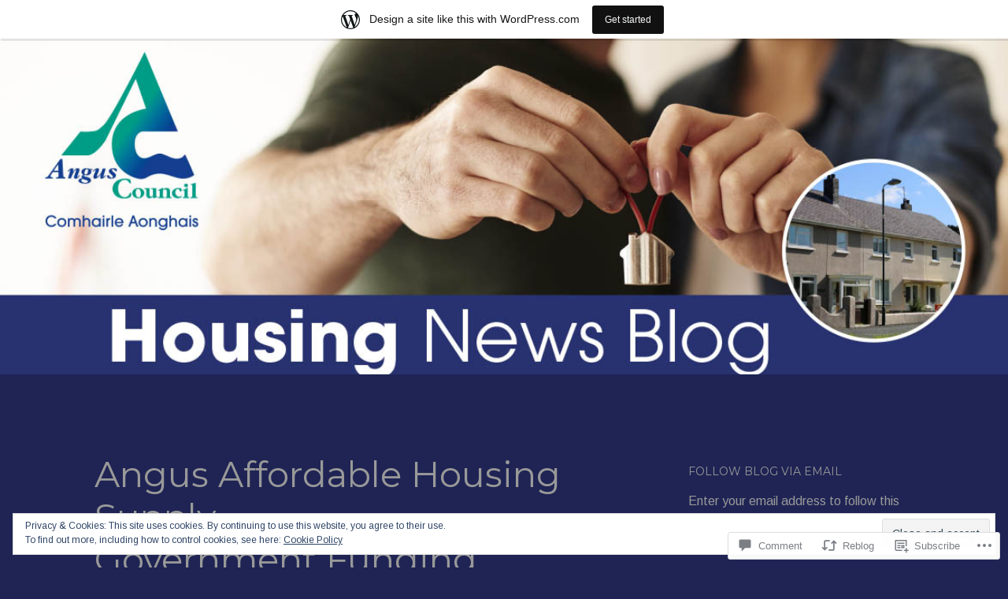

--- FILE ---
content_type: text/html; charset=UTF-8
request_url: https://angushousingblog.wordpress.com/2017/06/28/angus-affordable-housing-supply-government-funding/
body_size: 28919
content:
<!DOCTYPE html>
<html lang="en">
<head>
<meta charset="UTF-8">
<meta name="viewport" content="width=device-width, initial-scale=1">
<title>Angus Affordable Housing Supply – Government Funding | Angus Council Housing News</title>
<link rel="profile" href="http://gmpg.org/xfn/11">
<link rel="pingback" href="https://angushousingblog.wordpress.com/xmlrpc.php">

<script type="text/javascript">
  WebFontConfig = {"google":{"families":["Montserrat:r:latin,latin-ext","Arimo:r,i,b,bi:latin,latin-ext"]},"api_url":"https:\/\/fonts-api.wp.com\/css"};
  (function() {
    var wf = document.createElement('script');
    wf.src = '/wp-content/plugins/custom-fonts/js/webfont.js';
    wf.type = 'text/javascript';
    wf.async = 'true';
    var s = document.getElementsByTagName('script')[0];
    s.parentNode.insertBefore(wf, s);
	})();
</script><style id="jetpack-custom-fonts-css">.wf-active body, .wf-active button, .wf-active input, .wf-active select, .wf-active textarea{font-family:"Arimo",sans-serif}.wf-active blockquote{font-family:"Arimo",sans-serif}.wf-active button, .wf-active input[type="button"], .wf-active input[type="reset"], .wf-active input[type="submit"]{font-family:"Arimo",sans-serif}.wf-active .widget_search .search-field{font-family:"Arimo",sans-serif}.wf-active .widget_search .search-submit{font-family:"Arimo",sans-serif}.wf-active #infinite-handle span{font-family:"Arimo",sans-serif}.wf-active h1{font-family:"Montserrat",sans-serif;font-weight:400;font-style:normal}.wf-active h2{font-family:"Montserrat",sans-serif;font-weight:400;font-style:normal}.wf-active h3{font-family:"Montserrat",sans-serif;font-weight:400;font-style:normal}.wf-active h4{font-family:"Montserrat",sans-serif;font-style:normal;font-weight:400}.wf-active h5{font-family:"Montserrat",sans-serif;font-style:normal;font-weight:400}.wf-active h6{font-family:"Montserrat",sans-serif;font-weight:400;font-style:normal}.wf-active .widget-title{font-family:"Montserrat",sans-serif;font-weight:400;font-style:normal}.wf-active .entry-title{font-family:"Montserrat",sans-serif;font-weight:400;font-style:normal}.wf-active .page-title{font-weight:400;font-style:normal}.wf-active .format-aside .entry-title, .wf-active .format-quote .entry-title{font-style:normal;font-weight:400}.wf-active .site-title{font-weight:400;font-family:"Montserrat",sans-serif;font-style:normal}.wf-active .site-description{font-family:"Montserrat",sans-serif;font-weight:400;font-style:normal}.wf-active .comments-title{font-weight:400;font-style:normal}</style>
<meta name='robots' content='max-image-preview:large' />
<link rel='dns-prefetch' href='//s0.wp.com' />
<link rel='dns-prefetch' href='//widgets.wp.com' />
<link rel='dns-prefetch' href='//wordpress.com' />
<link rel='dns-prefetch' href='//fonts-api.wp.com' />
<link rel='dns-prefetch' href='//af.pubmine.com' />
<link rel="alternate" type="application/rss+xml" title="Angus Council Housing News &raquo; Feed" href="https://angushousingblog.wordpress.com/feed/" />
<link rel="alternate" type="application/rss+xml" title="Angus Council Housing News &raquo; Comments Feed" href="https://angushousingblog.wordpress.com/comments/feed/" />
<link rel="alternate" type="application/rss+xml" title="Angus Council Housing News &raquo; Angus Affordable Housing Supply – Government&nbsp;Funding Comments Feed" href="https://angushousingblog.wordpress.com/2017/06/28/angus-affordable-housing-supply-government-funding/feed/" />
	<script type="text/javascript">
		/* <![CDATA[ */
		function addLoadEvent(func) {
			var oldonload = window.onload;
			if (typeof window.onload != 'function') {
				window.onload = func;
			} else {
				window.onload = function () {
					oldonload();
					func();
				}
			}
		}
		/* ]]> */
	</script>
	<link crossorigin='anonymous' rel='stylesheet' id='all-css-0-1' href='/_static/??-eJx9jFsKAjEMRTdkjYNS8UNcS2caSqfpg0lKcfdORRQf+BM4ufceaEVNOQkmgVhVoep8YmjeOhQGrGuag0dFpoFgLGQEGViuhNuJeQO/BTNKMVN4MMSc+7GV1vGCXWJVySwf9E9JPuBLfKev+kjZPQfRLAHFJ6dGs8Baff/08SWeh6Me9GF30vv5BiA5ZKI=&cssminify=yes' type='text/css' media='all' />
<style id='wp-emoji-styles-inline-css'>

	img.wp-smiley, img.emoji {
		display: inline !important;
		border: none !important;
		box-shadow: none !important;
		height: 1em !important;
		width: 1em !important;
		margin: 0 0.07em !important;
		vertical-align: -0.1em !important;
		background: none !important;
		padding: 0 !important;
	}
/*# sourceURL=wp-emoji-styles-inline-css */
</style>
<link crossorigin='anonymous' rel='stylesheet' id='all-css-2-1' href='/wp-content/plugins/gutenberg-core/v22.2.0/build/styles/block-library/style.css?m=1764855221i&cssminify=yes' type='text/css' media='all' />
<style id='wp-block-library-inline-css'>
.has-text-align-justify {
	text-align:justify;
}
.has-text-align-justify{text-align:justify;}

/*# sourceURL=wp-block-library-inline-css */
</style><style id='global-styles-inline-css'>
:root{--wp--preset--aspect-ratio--square: 1;--wp--preset--aspect-ratio--4-3: 4/3;--wp--preset--aspect-ratio--3-4: 3/4;--wp--preset--aspect-ratio--3-2: 3/2;--wp--preset--aspect-ratio--2-3: 2/3;--wp--preset--aspect-ratio--16-9: 16/9;--wp--preset--aspect-ratio--9-16: 9/16;--wp--preset--color--black: #000000;--wp--preset--color--cyan-bluish-gray: #abb8c3;--wp--preset--color--white: #ffffff;--wp--preset--color--pale-pink: #f78da7;--wp--preset--color--vivid-red: #cf2e2e;--wp--preset--color--luminous-vivid-orange: #ff6900;--wp--preset--color--luminous-vivid-amber: #fcb900;--wp--preset--color--light-green-cyan: #7bdcb5;--wp--preset--color--vivid-green-cyan: #00d084;--wp--preset--color--pale-cyan-blue: #8ed1fc;--wp--preset--color--vivid-cyan-blue: #0693e3;--wp--preset--color--vivid-purple: #9b51e0;--wp--preset--gradient--vivid-cyan-blue-to-vivid-purple: linear-gradient(135deg,rgb(6,147,227) 0%,rgb(155,81,224) 100%);--wp--preset--gradient--light-green-cyan-to-vivid-green-cyan: linear-gradient(135deg,rgb(122,220,180) 0%,rgb(0,208,130) 100%);--wp--preset--gradient--luminous-vivid-amber-to-luminous-vivid-orange: linear-gradient(135deg,rgb(252,185,0) 0%,rgb(255,105,0) 100%);--wp--preset--gradient--luminous-vivid-orange-to-vivid-red: linear-gradient(135deg,rgb(255,105,0) 0%,rgb(207,46,46) 100%);--wp--preset--gradient--very-light-gray-to-cyan-bluish-gray: linear-gradient(135deg,rgb(238,238,238) 0%,rgb(169,184,195) 100%);--wp--preset--gradient--cool-to-warm-spectrum: linear-gradient(135deg,rgb(74,234,220) 0%,rgb(151,120,209) 20%,rgb(207,42,186) 40%,rgb(238,44,130) 60%,rgb(251,105,98) 80%,rgb(254,248,76) 100%);--wp--preset--gradient--blush-light-purple: linear-gradient(135deg,rgb(255,206,236) 0%,rgb(152,150,240) 100%);--wp--preset--gradient--blush-bordeaux: linear-gradient(135deg,rgb(254,205,165) 0%,rgb(254,45,45) 50%,rgb(107,0,62) 100%);--wp--preset--gradient--luminous-dusk: linear-gradient(135deg,rgb(255,203,112) 0%,rgb(199,81,192) 50%,rgb(65,88,208) 100%);--wp--preset--gradient--pale-ocean: linear-gradient(135deg,rgb(255,245,203) 0%,rgb(182,227,212) 50%,rgb(51,167,181) 100%);--wp--preset--gradient--electric-grass: linear-gradient(135deg,rgb(202,248,128) 0%,rgb(113,206,126) 100%);--wp--preset--gradient--midnight: linear-gradient(135deg,rgb(2,3,129) 0%,rgb(40,116,252) 100%);--wp--preset--font-size--small: 13px;--wp--preset--font-size--medium: 20px;--wp--preset--font-size--large: 36px;--wp--preset--font-size--x-large: 42px;--wp--preset--font-family--albert-sans: 'Albert Sans', sans-serif;--wp--preset--font-family--alegreya: Alegreya, serif;--wp--preset--font-family--arvo: Arvo, serif;--wp--preset--font-family--bodoni-moda: 'Bodoni Moda', serif;--wp--preset--font-family--bricolage-grotesque: 'Bricolage Grotesque', sans-serif;--wp--preset--font-family--cabin: Cabin, sans-serif;--wp--preset--font-family--chivo: Chivo, sans-serif;--wp--preset--font-family--commissioner: Commissioner, sans-serif;--wp--preset--font-family--cormorant: Cormorant, serif;--wp--preset--font-family--courier-prime: 'Courier Prime', monospace;--wp--preset--font-family--crimson-pro: 'Crimson Pro', serif;--wp--preset--font-family--dm-mono: 'DM Mono', monospace;--wp--preset--font-family--dm-sans: 'DM Sans', sans-serif;--wp--preset--font-family--dm-serif-display: 'DM Serif Display', serif;--wp--preset--font-family--domine: Domine, serif;--wp--preset--font-family--eb-garamond: 'EB Garamond', serif;--wp--preset--font-family--epilogue: Epilogue, sans-serif;--wp--preset--font-family--fahkwang: Fahkwang, sans-serif;--wp--preset--font-family--figtree: Figtree, sans-serif;--wp--preset--font-family--fira-sans: 'Fira Sans', sans-serif;--wp--preset--font-family--fjalla-one: 'Fjalla One', sans-serif;--wp--preset--font-family--fraunces: Fraunces, serif;--wp--preset--font-family--gabarito: Gabarito, system-ui;--wp--preset--font-family--ibm-plex-mono: 'IBM Plex Mono', monospace;--wp--preset--font-family--ibm-plex-sans: 'IBM Plex Sans', sans-serif;--wp--preset--font-family--ibarra-real-nova: 'Ibarra Real Nova', serif;--wp--preset--font-family--instrument-serif: 'Instrument Serif', serif;--wp--preset--font-family--inter: Inter, sans-serif;--wp--preset--font-family--josefin-sans: 'Josefin Sans', sans-serif;--wp--preset--font-family--jost: Jost, sans-serif;--wp--preset--font-family--libre-baskerville: 'Libre Baskerville', serif;--wp--preset--font-family--libre-franklin: 'Libre Franklin', sans-serif;--wp--preset--font-family--literata: Literata, serif;--wp--preset--font-family--lora: Lora, serif;--wp--preset--font-family--merriweather: Merriweather, serif;--wp--preset--font-family--montserrat: Montserrat, sans-serif;--wp--preset--font-family--newsreader: Newsreader, serif;--wp--preset--font-family--noto-sans-mono: 'Noto Sans Mono', sans-serif;--wp--preset--font-family--nunito: Nunito, sans-serif;--wp--preset--font-family--open-sans: 'Open Sans', sans-serif;--wp--preset--font-family--overpass: Overpass, sans-serif;--wp--preset--font-family--pt-serif: 'PT Serif', serif;--wp--preset--font-family--petrona: Petrona, serif;--wp--preset--font-family--piazzolla: Piazzolla, serif;--wp--preset--font-family--playfair-display: 'Playfair Display', serif;--wp--preset--font-family--plus-jakarta-sans: 'Plus Jakarta Sans', sans-serif;--wp--preset--font-family--poppins: Poppins, sans-serif;--wp--preset--font-family--raleway: Raleway, sans-serif;--wp--preset--font-family--roboto: Roboto, sans-serif;--wp--preset--font-family--roboto-slab: 'Roboto Slab', serif;--wp--preset--font-family--rubik: Rubik, sans-serif;--wp--preset--font-family--rufina: Rufina, serif;--wp--preset--font-family--sora: Sora, sans-serif;--wp--preset--font-family--source-sans-3: 'Source Sans 3', sans-serif;--wp--preset--font-family--source-serif-4: 'Source Serif 4', serif;--wp--preset--font-family--space-mono: 'Space Mono', monospace;--wp--preset--font-family--syne: Syne, sans-serif;--wp--preset--font-family--texturina: Texturina, serif;--wp--preset--font-family--urbanist: Urbanist, sans-serif;--wp--preset--font-family--work-sans: 'Work Sans', sans-serif;--wp--preset--spacing--20: 0.44rem;--wp--preset--spacing--30: 0.67rem;--wp--preset--spacing--40: 1rem;--wp--preset--spacing--50: 1.5rem;--wp--preset--spacing--60: 2.25rem;--wp--preset--spacing--70: 3.38rem;--wp--preset--spacing--80: 5.06rem;--wp--preset--shadow--natural: 6px 6px 9px rgba(0, 0, 0, 0.2);--wp--preset--shadow--deep: 12px 12px 50px rgba(0, 0, 0, 0.4);--wp--preset--shadow--sharp: 6px 6px 0px rgba(0, 0, 0, 0.2);--wp--preset--shadow--outlined: 6px 6px 0px -3px rgb(255, 255, 255), 6px 6px rgb(0, 0, 0);--wp--preset--shadow--crisp: 6px 6px 0px rgb(0, 0, 0);}:where(.is-layout-flex){gap: 0.5em;}:where(.is-layout-grid){gap: 0.5em;}body .is-layout-flex{display: flex;}.is-layout-flex{flex-wrap: wrap;align-items: center;}.is-layout-flex > :is(*, div){margin: 0;}body .is-layout-grid{display: grid;}.is-layout-grid > :is(*, div){margin: 0;}:where(.wp-block-columns.is-layout-flex){gap: 2em;}:where(.wp-block-columns.is-layout-grid){gap: 2em;}:where(.wp-block-post-template.is-layout-flex){gap: 1.25em;}:where(.wp-block-post-template.is-layout-grid){gap: 1.25em;}.has-black-color{color: var(--wp--preset--color--black) !important;}.has-cyan-bluish-gray-color{color: var(--wp--preset--color--cyan-bluish-gray) !important;}.has-white-color{color: var(--wp--preset--color--white) !important;}.has-pale-pink-color{color: var(--wp--preset--color--pale-pink) !important;}.has-vivid-red-color{color: var(--wp--preset--color--vivid-red) !important;}.has-luminous-vivid-orange-color{color: var(--wp--preset--color--luminous-vivid-orange) !important;}.has-luminous-vivid-amber-color{color: var(--wp--preset--color--luminous-vivid-amber) !important;}.has-light-green-cyan-color{color: var(--wp--preset--color--light-green-cyan) !important;}.has-vivid-green-cyan-color{color: var(--wp--preset--color--vivid-green-cyan) !important;}.has-pale-cyan-blue-color{color: var(--wp--preset--color--pale-cyan-blue) !important;}.has-vivid-cyan-blue-color{color: var(--wp--preset--color--vivid-cyan-blue) !important;}.has-vivid-purple-color{color: var(--wp--preset--color--vivid-purple) !important;}.has-black-background-color{background-color: var(--wp--preset--color--black) !important;}.has-cyan-bluish-gray-background-color{background-color: var(--wp--preset--color--cyan-bluish-gray) !important;}.has-white-background-color{background-color: var(--wp--preset--color--white) !important;}.has-pale-pink-background-color{background-color: var(--wp--preset--color--pale-pink) !important;}.has-vivid-red-background-color{background-color: var(--wp--preset--color--vivid-red) !important;}.has-luminous-vivid-orange-background-color{background-color: var(--wp--preset--color--luminous-vivid-orange) !important;}.has-luminous-vivid-amber-background-color{background-color: var(--wp--preset--color--luminous-vivid-amber) !important;}.has-light-green-cyan-background-color{background-color: var(--wp--preset--color--light-green-cyan) !important;}.has-vivid-green-cyan-background-color{background-color: var(--wp--preset--color--vivid-green-cyan) !important;}.has-pale-cyan-blue-background-color{background-color: var(--wp--preset--color--pale-cyan-blue) !important;}.has-vivid-cyan-blue-background-color{background-color: var(--wp--preset--color--vivid-cyan-blue) !important;}.has-vivid-purple-background-color{background-color: var(--wp--preset--color--vivid-purple) !important;}.has-black-border-color{border-color: var(--wp--preset--color--black) !important;}.has-cyan-bluish-gray-border-color{border-color: var(--wp--preset--color--cyan-bluish-gray) !important;}.has-white-border-color{border-color: var(--wp--preset--color--white) !important;}.has-pale-pink-border-color{border-color: var(--wp--preset--color--pale-pink) !important;}.has-vivid-red-border-color{border-color: var(--wp--preset--color--vivid-red) !important;}.has-luminous-vivid-orange-border-color{border-color: var(--wp--preset--color--luminous-vivid-orange) !important;}.has-luminous-vivid-amber-border-color{border-color: var(--wp--preset--color--luminous-vivid-amber) !important;}.has-light-green-cyan-border-color{border-color: var(--wp--preset--color--light-green-cyan) !important;}.has-vivid-green-cyan-border-color{border-color: var(--wp--preset--color--vivid-green-cyan) !important;}.has-pale-cyan-blue-border-color{border-color: var(--wp--preset--color--pale-cyan-blue) !important;}.has-vivid-cyan-blue-border-color{border-color: var(--wp--preset--color--vivid-cyan-blue) !important;}.has-vivid-purple-border-color{border-color: var(--wp--preset--color--vivid-purple) !important;}.has-vivid-cyan-blue-to-vivid-purple-gradient-background{background: var(--wp--preset--gradient--vivid-cyan-blue-to-vivid-purple) !important;}.has-light-green-cyan-to-vivid-green-cyan-gradient-background{background: var(--wp--preset--gradient--light-green-cyan-to-vivid-green-cyan) !important;}.has-luminous-vivid-amber-to-luminous-vivid-orange-gradient-background{background: var(--wp--preset--gradient--luminous-vivid-amber-to-luminous-vivid-orange) !important;}.has-luminous-vivid-orange-to-vivid-red-gradient-background{background: var(--wp--preset--gradient--luminous-vivid-orange-to-vivid-red) !important;}.has-very-light-gray-to-cyan-bluish-gray-gradient-background{background: var(--wp--preset--gradient--very-light-gray-to-cyan-bluish-gray) !important;}.has-cool-to-warm-spectrum-gradient-background{background: var(--wp--preset--gradient--cool-to-warm-spectrum) !important;}.has-blush-light-purple-gradient-background{background: var(--wp--preset--gradient--blush-light-purple) !important;}.has-blush-bordeaux-gradient-background{background: var(--wp--preset--gradient--blush-bordeaux) !important;}.has-luminous-dusk-gradient-background{background: var(--wp--preset--gradient--luminous-dusk) !important;}.has-pale-ocean-gradient-background{background: var(--wp--preset--gradient--pale-ocean) !important;}.has-electric-grass-gradient-background{background: var(--wp--preset--gradient--electric-grass) !important;}.has-midnight-gradient-background{background: var(--wp--preset--gradient--midnight) !important;}.has-small-font-size{font-size: var(--wp--preset--font-size--small) !important;}.has-medium-font-size{font-size: var(--wp--preset--font-size--medium) !important;}.has-large-font-size{font-size: var(--wp--preset--font-size--large) !important;}.has-x-large-font-size{font-size: var(--wp--preset--font-size--x-large) !important;}.has-albert-sans-font-family{font-family: var(--wp--preset--font-family--albert-sans) !important;}.has-alegreya-font-family{font-family: var(--wp--preset--font-family--alegreya) !important;}.has-arvo-font-family{font-family: var(--wp--preset--font-family--arvo) !important;}.has-bodoni-moda-font-family{font-family: var(--wp--preset--font-family--bodoni-moda) !important;}.has-bricolage-grotesque-font-family{font-family: var(--wp--preset--font-family--bricolage-grotesque) !important;}.has-cabin-font-family{font-family: var(--wp--preset--font-family--cabin) !important;}.has-chivo-font-family{font-family: var(--wp--preset--font-family--chivo) !important;}.has-commissioner-font-family{font-family: var(--wp--preset--font-family--commissioner) !important;}.has-cormorant-font-family{font-family: var(--wp--preset--font-family--cormorant) !important;}.has-courier-prime-font-family{font-family: var(--wp--preset--font-family--courier-prime) !important;}.has-crimson-pro-font-family{font-family: var(--wp--preset--font-family--crimson-pro) !important;}.has-dm-mono-font-family{font-family: var(--wp--preset--font-family--dm-mono) !important;}.has-dm-sans-font-family{font-family: var(--wp--preset--font-family--dm-sans) !important;}.has-dm-serif-display-font-family{font-family: var(--wp--preset--font-family--dm-serif-display) !important;}.has-domine-font-family{font-family: var(--wp--preset--font-family--domine) !important;}.has-eb-garamond-font-family{font-family: var(--wp--preset--font-family--eb-garamond) !important;}.has-epilogue-font-family{font-family: var(--wp--preset--font-family--epilogue) !important;}.has-fahkwang-font-family{font-family: var(--wp--preset--font-family--fahkwang) !important;}.has-figtree-font-family{font-family: var(--wp--preset--font-family--figtree) !important;}.has-fira-sans-font-family{font-family: var(--wp--preset--font-family--fira-sans) !important;}.has-fjalla-one-font-family{font-family: var(--wp--preset--font-family--fjalla-one) !important;}.has-fraunces-font-family{font-family: var(--wp--preset--font-family--fraunces) !important;}.has-gabarito-font-family{font-family: var(--wp--preset--font-family--gabarito) !important;}.has-ibm-plex-mono-font-family{font-family: var(--wp--preset--font-family--ibm-plex-mono) !important;}.has-ibm-plex-sans-font-family{font-family: var(--wp--preset--font-family--ibm-plex-sans) !important;}.has-ibarra-real-nova-font-family{font-family: var(--wp--preset--font-family--ibarra-real-nova) !important;}.has-instrument-serif-font-family{font-family: var(--wp--preset--font-family--instrument-serif) !important;}.has-inter-font-family{font-family: var(--wp--preset--font-family--inter) !important;}.has-josefin-sans-font-family{font-family: var(--wp--preset--font-family--josefin-sans) !important;}.has-jost-font-family{font-family: var(--wp--preset--font-family--jost) !important;}.has-libre-baskerville-font-family{font-family: var(--wp--preset--font-family--libre-baskerville) !important;}.has-libre-franklin-font-family{font-family: var(--wp--preset--font-family--libre-franklin) !important;}.has-literata-font-family{font-family: var(--wp--preset--font-family--literata) !important;}.has-lora-font-family{font-family: var(--wp--preset--font-family--lora) !important;}.has-merriweather-font-family{font-family: var(--wp--preset--font-family--merriweather) !important;}.has-montserrat-font-family{font-family: var(--wp--preset--font-family--montserrat) !important;}.has-newsreader-font-family{font-family: var(--wp--preset--font-family--newsreader) !important;}.has-noto-sans-mono-font-family{font-family: var(--wp--preset--font-family--noto-sans-mono) !important;}.has-nunito-font-family{font-family: var(--wp--preset--font-family--nunito) !important;}.has-open-sans-font-family{font-family: var(--wp--preset--font-family--open-sans) !important;}.has-overpass-font-family{font-family: var(--wp--preset--font-family--overpass) !important;}.has-pt-serif-font-family{font-family: var(--wp--preset--font-family--pt-serif) !important;}.has-petrona-font-family{font-family: var(--wp--preset--font-family--petrona) !important;}.has-piazzolla-font-family{font-family: var(--wp--preset--font-family--piazzolla) !important;}.has-playfair-display-font-family{font-family: var(--wp--preset--font-family--playfair-display) !important;}.has-plus-jakarta-sans-font-family{font-family: var(--wp--preset--font-family--plus-jakarta-sans) !important;}.has-poppins-font-family{font-family: var(--wp--preset--font-family--poppins) !important;}.has-raleway-font-family{font-family: var(--wp--preset--font-family--raleway) !important;}.has-roboto-font-family{font-family: var(--wp--preset--font-family--roboto) !important;}.has-roboto-slab-font-family{font-family: var(--wp--preset--font-family--roboto-slab) !important;}.has-rubik-font-family{font-family: var(--wp--preset--font-family--rubik) !important;}.has-rufina-font-family{font-family: var(--wp--preset--font-family--rufina) !important;}.has-sora-font-family{font-family: var(--wp--preset--font-family--sora) !important;}.has-source-sans-3-font-family{font-family: var(--wp--preset--font-family--source-sans-3) !important;}.has-source-serif-4-font-family{font-family: var(--wp--preset--font-family--source-serif-4) !important;}.has-space-mono-font-family{font-family: var(--wp--preset--font-family--space-mono) !important;}.has-syne-font-family{font-family: var(--wp--preset--font-family--syne) !important;}.has-texturina-font-family{font-family: var(--wp--preset--font-family--texturina) !important;}.has-urbanist-font-family{font-family: var(--wp--preset--font-family--urbanist) !important;}.has-work-sans-font-family{font-family: var(--wp--preset--font-family--work-sans) !important;}
/*# sourceURL=global-styles-inline-css */
</style>

<style id='classic-theme-styles-inline-css'>
/*! This file is auto-generated */
.wp-block-button__link{color:#fff;background-color:#32373c;border-radius:9999px;box-shadow:none;text-decoration:none;padding:calc(.667em + 2px) calc(1.333em + 2px);font-size:1.125em}.wp-block-file__button{background:#32373c;color:#fff;text-decoration:none}
/*# sourceURL=/wp-includes/css/classic-themes.min.css */
</style>
<link crossorigin='anonymous' rel='stylesheet' id='all-css-4-1' href='/_static/??-eJx9jskOwjAMRH+IYPblgPgUlMWClDqJYqf9fVxVXABxseSZefbAWIzPSTAJUDOlb/eYGHyuqDoVK6AJwhAt9kgaW3rmBfzGxqKMca5UZDY6KTYy8lCQ/3EdSrH+aVSaT8wGUM7pbd4GTCFXsE0yWZHovzDg6sG12AcYsDp9reLUmT/3qcyVLuvj4bRd7fbnTfcCmvdj7g==&cssminify=yes' type='text/css' media='all' />
<link rel='stylesheet' id='verbum-gutenberg-css-css' href='https://widgets.wp.com/verbum-block-editor/block-editor.css?ver=1738686361' media='all' />
<link crossorigin='anonymous' rel='stylesheet' id='all-css-6-1' href='/_static/??/wp-content/mu-plugins/comment-likes/css/comment-likes.css,/i/noticons/noticons.css?m=1436783281j&cssminify=yes' type='text/css' media='all' />
<link rel='stylesheet' id='hemingway-rewritten-fonts-css' href='https://fonts-api.wp.com/css?family=Raleway%3A400%2C300%2C700%7CLato%3A400%2C700%2C400italic%2C700italic&#038;subset=latin%2Clatin-ext' media='all' />
<link crossorigin='anonymous' rel='stylesheet' id='all-css-8-1' href='/_static/??-eJyFj1ELwjAMhP+QNYypexJ/itQSa2ablDaj7N/biQ8DZb7dkXzHHdRknLAiK+gDIxZI0w2aIvbVziZjzaTtDkXngHtXyg5WUJxMCpMnLjCiJuueHw9RhOFK7MAjY6ZGlN/yK/RPkyXz3cbU5CRudcp4C+Kb9NC+VnYL8igmiLNKbcHamHuwlBf0Es/dcOqH49D1h/EF9dt6/w==&cssminify=yes' type='text/css' media='all' />
<link crossorigin='anonymous' rel='stylesheet' id='print-css-9-1' href='/wp-content/mu-plugins/global-print/global-print.css?m=1465851035i&cssminify=yes' type='text/css' media='print' />
<style id='jetpack-global-styles-frontend-style-inline-css'>
:root { --font-headings: unset; --font-base: unset; --font-headings-default: -apple-system,BlinkMacSystemFont,"Segoe UI",Roboto,Oxygen-Sans,Ubuntu,Cantarell,"Helvetica Neue",sans-serif; --font-base-default: -apple-system,BlinkMacSystemFont,"Segoe UI",Roboto,Oxygen-Sans,Ubuntu,Cantarell,"Helvetica Neue",sans-serif;}
/*# sourceURL=jetpack-global-styles-frontend-style-inline-css */
</style>
<link crossorigin='anonymous' rel='stylesheet' id='all-css-12-1' href='/_static/??-eJyNjcEKwjAQRH/IuFRT6kX8FNkmS5K6yQY3Qfx7bfEiXrwM82B4A49qnJRGpUHupnIPqSgs1Cq624chi6zhO5OCRryTR++fW00l7J3qDv43XVNxoOISsmEJol/wY2uR8vs3WggsM/I6uOTzMI3Hw8lOg11eUT1JKA==&cssminify=yes' type='text/css' media='all' />
<script type="text/javascript" id="jetpack_related-posts-js-extra">
/* <![CDATA[ */
var related_posts_js_options = {"post_heading":"h4"};
//# sourceURL=jetpack_related-posts-js-extra
/* ]]> */
</script>
<script type="text/javascript" id="wpcom-actionbar-placeholder-js-extra">
/* <![CDATA[ */
var actionbardata = {"siteID":"129556321","postID":"74","siteURL":"https://angushousingblog.wordpress.com","xhrURL":"https://angushousingblog.wordpress.com/wp-admin/admin-ajax.php","nonce":"199f90c4eb","isLoggedIn":"","statusMessage":"","subsEmailDefault":"instantly","proxyScriptUrl":"https://s0.wp.com/wp-content/js/wpcom-proxy-request.js?m=1513050504i&amp;ver=20211021","shortlink":"https://wp.me/p8LBw5-1c","i18n":{"followedText":"New posts from this site will now appear in your \u003Ca href=\"https://wordpress.com/reader\"\u003EReader\u003C/a\u003E","foldBar":"Collapse this bar","unfoldBar":"Expand this bar","shortLinkCopied":"Shortlink copied to clipboard."}};
//# sourceURL=wpcom-actionbar-placeholder-js-extra
/* ]]> */
</script>
<script type="text/javascript" id="jetpack-mu-wpcom-settings-js-before">
/* <![CDATA[ */
var JETPACK_MU_WPCOM_SETTINGS = {"assetsUrl":"https://s0.wp.com/wp-content/mu-plugins/jetpack-mu-wpcom-plugin/moon/jetpack_vendor/automattic/jetpack-mu-wpcom/src/build/"};
//# sourceURL=jetpack-mu-wpcom-settings-js-before
/* ]]> */
</script>
<script crossorigin='anonymous' type='text/javascript'  src='/_static/??-eJxdjd0KwjAMhV/ILHNQvRIfRbq2jNY2CU236du7gYh6dfg4f7gKOKYWqGGZQfI8RVJMoYl19zdjYSa8RXI4zjF7rCHbFjwIa9Nf6kqkLukBv4bTlskNpPLj+e+NmafP7crVW6/gslUNuhddEVyGXYCYYPJSt4lruRzPxvT9aRhMegHKMEgx'></script>
<script type="text/javascript" id="rlt-proxy-js-after">
/* <![CDATA[ */
	rltInitialize( {"token":null,"iframeOrigins":["https:\/\/widgets.wp.com"]} );
//# sourceURL=rlt-proxy-js-after
/* ]]> */
</script>
<link rel="EditURI" type="application/rsd+xml" title="RSD" href="https://angushousingblog.wordpress.com/xmlrpc.php?rsd" />
<meta name="generator" content="WordPress.com" />
<link rel="canonical" href="https://angushousingblog.wordpress.com/2017/06/28/angus-affordable-housing-supply-government-funding/" />
<link rel='shortlink' href='https://wp.me/p8LBw5-1c' />
<link rel="alternate" type="application/json+oembed" href="https://public-api.wordpress.com/oembed/?format=json&amp;url=https%3A%2F%2Fangushousingblog.wordpress.com%2F2017%2F06%2F28%2Fangus-affordable-housing-supply-government-funding%2F&amp;for=wpcom-auto-discovery" /><link rel="alternate" type="application/xml+oembed" href="https://public-api.wordpress.com/oembed/?format=xml&amp;url=https%3A%2F%2Fangushousingblog.wordpress.com%2F2017%2F06%2F28%2Fangus-affordable-housing-supply-government-funding%2F&amp;for=wpcom-auto-discovery" />
<!-- Jetpack Open Graph Tags -->
<meta property="og:type" content="article" />
<meta property="og:title" content="Angus Affordable Housing Supply – Government Funding" />
<meta property="og:url" content="https://angushousingblog.wordpress.com/2017/06/28/angus-affordable-housing-supply-government-funding/" />
<meta property="og:description" content="The Scottish Government recently announced funding for affordable housing up to 2020/21 for the Angus area. This follows on from the previously announced funding levels for 2017/18. Our funding for…" />
<meta property="article:published_time" content="2017-06-28T12:24:25+00:00" />
<meta property="article:modified_time" content="2017-06-28T15:14:30+00:00" />
<meta property="og:site_name" content="Angus Council Housing News" />
<meta property="og:image" content="https://angushousingblog.wordpress.com/wp-content/uploads/2017/06/scot-gov.jpg" />
<meta property="og:image:width" content="281" />
<meta property="og:image:height" content="79" />
<meta property="og:image:alt" content="scot Gov" />
<meta property="og:locale" content="en_US" />
<meta property="fb:app_id" content="249643311490" />
<meta property="article:publisher" content="https://www.facebook.com/WordPresscom" />
<meta name="twitter:creator" content="@AngusCouncil" />
<meta name="twitter:site" content="@AngusCouncil" />
<meta name="twitter:text:title" content="Angus Affordable Housing Supply – Government&nbsp;Funding" />
<meta name="twitter:image" content="https://angushousingblog.wordpress.com/wp-content/uploads/2017/06/scot-gov.jpg?w=144" />
<meta name="twitter:image:alt" content="scot Gov" />
<meta name="twitter:card" content="summary" />

<!-- End Jetpack Open Graph Tags -->
<link rel="search" type="application/opensearchdescription+xml" href="https://angushousingblog.wordpress.com/osd.xml" title="Angus Council Housing News" />
<link rel="search" type="application/opensearchdescription+xml" href="https://s1.wp.com/opensearch.xml" title="WordPress.com" />
<meta name="theme-color" content="#1f2454" />
<meta name="description" content="The Scottish Government recently announced funding for affordable housing up to 2020/21 for the Angus area. This follows on from the previously announced funding levels for 2017/18. Our funding for the next 4 years will be: 2017/18 £5.754m 2018-19 £7.511m 2019-20 £8.497m 2020-21 £9.066m For more details see the Scottish Government website The Council manages&hellip;" />
	<style type="text/css">
			.site-title,
		.site-description,
		.site-branding {
			position: absolute;
			clip: rect(1px, 1px, 1px, 1px);
		}
				.site-header-image {
			background-image: url(https://angushousingblog.wordpress.com/wp-content/uploads/2021/10/housing-blog-wordpress.jpg);
		}
		</style>
	<style type="text/css" id="custom-background-css">
body.custom-background { background-color: #1f2454; }
</style>
	<script type="text/javascript">
/* <![CDATA[ */
var wa_client = {}; wa_client.cmd = []; wa_client.config = { 'blog_id': 129556321, 'blog_language': 'en', 'is_wordads': false, 'hosting_type': 0, 'afp_account_id': null, 'afp_host_id': 5038568878849053, 'theme': 'pub/hemingway-rewritten', '_': { 'title': 'Advertisement', 'privacy_settings': 'Privacy Settings' }, 'formats': [ 'inline', 'belowpost', 'bottom_sticky', 'sidebar_sticky_right', 'sidebar', 'gutenberg_rectangle', 'gutenberg_leaderboard', 'gutenberg_mobile_leaderboard', 'gutenberg_skyscraper' ] };
/* ]]> */
</script>
		<script type="text/javascript">

			window.doNotSellCallback = function() {

				var linkElements = [
					'a[href="https://wordpress.com/?ref=footer_blog"]',
					'a[href="https://wordpress.com/?ref=footer_website"]',
					'a[href="https://wordpress.com/?ref=vertical_footer"]',
					'a[href^="https://wordpress.com/?ref=footer_segment_"]',
				].join(',');

				var dnsLink = document.createElement( 'a' );
				dnsLink.href = 'https://wordpress.com/advertising-program-optout/';
				dnsLink.classList.add( 'do-not-sell-link' );
				dnsLink.rel = 'nofollow';
				dnsLink.style.marginLeft = '0.5em';
				dnsLink.textContent = 'Do Not Sell or Share My Personal Information';

				var creditLinks = document.querySelectorAll( linkElements );

				if ( 0 === creditLinks.length ) {
					return false;
				}

				Array.prototype.forEach.call( creditLinks, function( el ) {
					el.insertAdjacentElement( 'afterend', dnsLink );
				});

				return true;
			};

		</script>
		<style type="text/css" id="custom-colors-css">.comment-metadata a { color: #BBBBBB;}
.sep { color: #DDDDDD;}
th,td { border-color: #dddddd;}
th,td { border-color: rgba( 221, 221, 221, 0.5 );}
.format-aside .entry-content, blockquote, pre { background-color: #eeeeee;}
.format-aside .entry-content, blockquote, pre { background-color: rgba( 238, 238, 238, 0.2 );}
input[type="text"],input[type="email"],input[type="url"],input[type="password"],input[type="search"],textareali > article.comment,.hentry,.widget ul li,.widget,.site-main .comment-navigation, .site-main .paging-navigation, .site-main .post-navigation,.comment-list > li:first-child > article.comment:first-child,.page-title { border-color: #eeeeee;}
input[type="text"],input[type="email"],input[type="url"],input[type="password"],input[type="search"],textareali > article.comment,.hentry,.widget ul li,.widget,.site-main .comment-navigation, .site-main .paging-navigation, .site-main .post-navigation,.comment-list > li:first-child > article.comment:first-child,.page-title { border-color: rgba( 238, 238, 238, 0.5 );}
.site-title a, .site-title a:visited, #secondary button, #secondary input[type="button"], #secondary input[type="reset"], #secondary input[type="submit"] { color: #FFFFFF;}
.entry-tags a,.entry-tags a:visited { color: #FFFFFF;}
.entry-tags a:hover { color: #3D3D3D;}
.featured-image .flag { color: #3D3D3D;}
.site-footer button, .site-footer input[type="button"], .site-footer input[type="reset"], .site-footer input[type="submit"], .widget_search .search-submit { color: #3D3D3D;}
.site-footer button:hover, .site-footer input[type="button"]:hover, .site-footer input[type="reset"]:hover, .site-footer input[type="submit"]:hover, .widget_search .search-submit:hover { color: #3D3D3D;}
button:hover, input[type="button"]:hover, input[type="reset"]:hover, input[type="submit"]:hover { color: #3D3D3D;}
#header-search .search-submit { color: #3D3D3D;}
address { background-color: #f1f1f1;}
address { background-color: rgba( 241, 241, 241, 0.2 );}
.entry-content table tbody > tr:nth-child(odd) > td { background-color: #f9f9f9;}
.entry-content table tbody > tr:nth-child(odd) > td { background-color: rgba( 249, 249, 249, 0.2 );}
blockquote { color: #999999;}
.entry-title, .entry-title a,.entry-title a:visited,.comments-title { color: #999999;}
.format-quote .entry-content { background-color: #262626;}
.format-quote .entry-content { background-color: rgba( 38, 38, 38, 0.2 );}
body, button, input, textarea { color: #999999;}
.widget-title, th { color: #999999;}
.comment-author a,.comment-author a:visited { color: #999999;}
mark, ins { color: #444444;}
.widget { color: #999999;}
.jetpack-recipe { border-color: #666666;}
.jetpack-recipe { border-color: rgba( 102, 102, 102, 0.3 );}
blockquote cite { color: #999999;}
.entry-tags a,.entry-tags a:visited { background-color: #767676;}
.entry-tags a,.entry-tags a:visited { background-color: rgba( 118, 118, 118, 0.4 );}
.entry-tags a:after { border-right-color: #767676;}
.entry-tags a:after { border-right-color: rgba( 118, 118, 118, 0.4 );}
.entry-categories:before { color: #999999;}
.wp-caption-text { color: #999999;}
.entry-meta, .entry-meta a,.entry-meta a:visited,.page-title,.no-comments { color: #999999;}
body,#infinite-footer .container,.entry-tags a:before { background-color: #1f2454;}
.site-footer button, .site-footer input[type="button"], .site-footer input[type="reset"], .site-footer input[type="submit"], .widget_search .search-submit { background-color: #4dbce9;}
button:hover, input[type="button"]:hover, input[type="reset"]:hover, input[type="submit"]:hover { background-color: #4dbce9;}
.widget_search .search-submit { border-color: #4dbce9;}
.site-footer button:hover, .site-footer input[type="button"]:hover, .site-footer input[type="reset"]:hover, .site-footer input[type="submit"]:hover, .widget_search .search-submit:hover { background-color: #20ACE3;}
.widget_search .search-submit:hover { border-color: #20ACE3;}
.featured-image .flag { background-color: #4dbce9;}
.jetpack-recipe-title { border-color: #4dbce9;}
.entry-tags a:hover { background-color: #4dbce9;}
.entry-tags a:hover:after { border-right-color: #4dbce9;}
#header-search .search-submit { border-color: #4dbce9;}
#header-search .search-submit { background-color: #4dbce9;}
#header-search .search-submit:hover { background-color: #20ACE3;}
#header-search .search-submit:hover { border-color: #20ACE3;}
a,a:visited,a:hover,a:focus,a:active,.entry-title a:hover { color: #4DBCE9;}
.site-title a:hover,.site-title a:focus { color: #4DBCE9;}
.site-footer a,.site-footer a:visited,.site-footer a:hover,.site-footer a:focus,.site-footer a:active { color: #4DBCE9;}
.widget-areas a,.widget-areas a:visited,.widget-areas a:hover,.widget-areas a:focus,.widget-areas a:active { color: #4DBCE9;}
#tertiary .widget_eventbrite .eb-calendar-widget .event-list li a:link .eb-event-list-title,
			#tertiary .widget_eventbrite .eb-calendar-widget .event-list li a:visited .eb-event-list-title,
			#tertiary .widget_eventbrite .eb-calendar-widget .calendar .current-month,
			#tertiary .widget_eventbrite .eb-calendar-widget .event-paging,
			#tertiary .widget_eventbrite th { color: #4DBCE9;}
</style>
<link rel="icon" href="https://angushousingblog.wordpress.com/wp-content/uploads/2021/10/87515758_2830498700366634_399465459272908800_n.jpg?w=32" sizes="32x32" />
<link rel="icon" href="https://angushousingblog.wordpress.com/wp-content/uploads/2021/10/87515758_2830498700366634_399465459272908800_n.jpg?w=192" sizes="192x192" />
<link rel="apple-touch-icon" href="https://angushousingblog.wordpress.com/wp-content/uploads/2021/10/87515758_2830498700366634_399465459272908800_n.jpg?w=180" />
<meta name="msapplication-TileImage" content="https://angushousingblog.wordpress.com/wp-content/uploads/2021/10/87515758_2830498700366634_399465459272908800_n.jpg?w=270" />
<script type="text/javascript">
	window.google_analytics_uacct = "UA-52447-2";
</script>

<script type="text/javascript">
	var _gaq = _gaq || [];
	_gaq.push(['_setAccount', 'UA-52447-2']);
	_gaq.push(['_gat._anonymizeIp']);
	_gaq.push(['_setDomainName', 'wordpress.com']);
	_gaq.push(['_initData']);
	_gaq.push(['_trackPageview']);

	(function() {
		var ga = document.createElement('script'); ga.type = 'text/javascript'; ga.async = true;
		ga.src = ('https:' == document.location.protocol ? 'https://ssl' : 'http://www') + '.google-analytics.com/ga.js';
		(document.getElementsByTagName('head')[0] || document.getElementsByTagName('body')[0]).appendChild(ga);
	})();
</script>
<link crossorigin='anonymous' rel='stylesheet' id='all-css-0-3' href='/_static/??-eJyVjkEKwkAMRS9kG2rR4kI8irTpIGknyTCZ0OtXsRXc6fJ9Ho8PS6pQpQQpwF6l6A8SgymU1OO8MbCqwJ0EYYiKs4EtlEKu0ewAvxdYR4/BAPusbiF+pH34N/i+5BRHMB8MM6VC+pS/qGaSV/nG16Y7tZfu3DbHaQXdH15M&cssminify=yes' type='text/css' media='all' />
</head>

<body class="wp-singular post-template-default single single-post postid-74 single-format-standard custom-background wp-theme-pubhemingway-rewritten customizer-styles-applied group-blog jetpack-reblog-enabled has-marketing-bar has-marketing-bar-theme-hemingway-rewritten">
<div id="page" class="hfeed site">

	<header id="masthead" class="site-header" role="banner">
		<div class="site-header-image">
			<div class="site-branding-wrapper">
				<div class="site-branding">
					<h1 class="site-title"><a href="https://angushousingblog.wordpress.com/" rel="home">Angus Council Housing News</a></h1>
					<h2 class="site-description">Creating places that people are proud to call home</h2>
				</div>
			</div>
		</div>
	</header><!-- #masthead -->
	<nav id="site-navigation" class="main-navigation clear" role="navigation">
		<button class="menu-toggle" aria-controls="primary-menu" aria-expanded="false"><span class="screen-reader-text">Menu</span></button>
		<a class="skip-link screen-reader-text" href="#content">Skip to content</a>

				<div id="header-search-toggle">
			<span class="screen-reader-text">Search</span>
		</div>
		<div id="header-search">
			<form role="search" method="get" class="search-form" action="https://angushousingblog.wordpress.com/">
				<label>
					<span class="screen-reader-text">Search for:</span>
					<input type="search" class="search-field" placeholder="Search &hellip;" value="" name="s" />
				</label>
				<input type="submit" class="search-submit" value="Search" />
			</form>		</div>
	</nav><!-- #site-navigation -->
	<div id="content" class="site-content">

	<div id="primary" class="content-area">
		<main id="main" class="site-main" role="main">

					
			
<article id="post-74" class="post-74 post type-post status-publish format-standard hentry category-housing category-new-build tag-developments tag-funding tag-housing tag-scottish-government">
	<header class="entry-header">
					<h1 class="entry-title">Angus Affordable Housing Supply – Government&nbsp;Funding</h1>				<div class="entry-meta">
			<span class="posted-on"><a href="https://angushousingblog.wordpress.com/2017/06/28/angus-affordable-housing-supply-government-funding/" rel="bookmark"><time class="entry-date published" datetime="2017-06-28T13:24:25+01:00">June 28, 2017</time><time class="updated" datetime="2017-06-28T16:14:30+01:00">June 28, 2017</time></a></span><span class="byline"><span class="sep"> / </span><span class="author vcard"><a class="url fn n" href="https://angushousingblog.wordpress.com/author/lucynahousing/">LucynaHousing</a></span></span>					</div><!-- .entry-meta -->
	</header><!-- .entry-header -->

	<div class="entry-content">
		<p>The Scottish Government recently announced funding for affordable housing up to 2020/21 for the Angus area.</p>
<p>This follows on from the previously announced funding levels for 2017/18.</p>
<p>Our funding for the next 4 years will be:</p>
<table>
<tbody>
<tr>
<td width="130"><strong>2017/18</strong></td>
<td width="113"><strong>£5.754m</strong></td>
</tr>
<tr>
<td width="130"><strong>2018-19</strong></td>
<td width="113"><strong>£7.511m</strong></td>
</tr>
<tr>
<td width="130"><strong>2019-20 </strong></td>
<td width="113"><strong>£8.497m</strong></td>
</tr>
<tr>
<td width="130"><strong>2020-21 </strong></td>
<td width="113"><strong>£9.066m</strong></td>
</tr>
</tbody>
</table>
<p>For more details see the <a href="https://beta.gov.scot/policies/more-homes/affordable-housing-supply/"><strong>Scottish Government website</strong></a><a href="https://beta.gov.scot/policies/more-homes/affordable-housing-supply/"><img data-attachment-id="77" data-permalink="https://angushousingblog.wordpress.com/2017/06/28/angus-affordable-housing-supply-government-funding/scot-gov/" data-orig-file="https://angushousingblog.wordpress.com/wp-content/uploads/2017/06/scot-gov.jpg" data-orig-size="260,73" data-comments-opened="1" data-image-meta="{&quot;aperture&quot;:&quot;0&quot;,&quot;credit&quot;:&quot;RutkowskaL&quot;,&quot;camera&quot;:&quot;&quot;,&quot;caption&quot;:&quot;&quot;,&quot;created_timestamp&quot;:&quot;1498653408&quot;,&quot;copyright&quot;:&quot;&quot;,&quot;focal_length&quot;:&quot;0&quot;,&quot;iso&quot;:&quot;0&quot;,&quot;shutter_speed&quot;:&quot;0&quot;,&quot;title&quot;:&quot;&quot;,&quot;orientation&quot;:&quot;0&quot;}" data-image-title="scot Gov" data-image-description="" data-image-caption="" data-medium-file="https://angushousingblog.wordpress.com/wp-content/uploads/2017/06/scot-gov.jpg?w=260" data-large-file="https://angushousingblog.wordpress.com/wp-content/uploads/2017/06/scot-gov.jpg?w=260" class="alignnone  wp-image-77" src="https://angushousingblog.wordpress.com/wp-content/uploads/2017/06/scot-gov.jpg?w=281&#038;h=79" alt="scot Gov" width="281" height="79" srcset="https://angushousingblog.wordpress.com/wp-content/uploads/2017/06/scot-gov.jpg 260w, https://angushousingblog.wordpress.com/wp-content/uploads/2017/06/scot-gov.jpg?w=150&amp;h=42 150w" sizes="(max-width: 281px) 100vw, 281px" /></a></p>
<p>The Council manages the Affordable Housing Supply Programme in Angus by working with the Scottish Government, Housing Associations and developers.</p>
<p>Our aim is to ensure a robust, long term programme to assist the Scottish Government to meet their target of building 50,000 affordable homes by 2021.</p>
<p>The recent announcement on subsidy levels provides the certainty needed to ensure these long-term objectives are met.</p>
<p>For affordable developments currently underway visit our <strong><a href="https://www.angus.gov.uk/housing/housing_developments" target="_blank" rel="noopener">Housing Development webpage</a></strong>.</p>
<p>&nbsp;</p>
<div id="atatags-370373-697236d77919c">
		<script type="text/javascript">
			__ATA = window.__ATA || {};
			__ATA.cmd = window.__ATA.cmd || [];
			__ATA.cmd.push(function() {
				__ATA.initVideoSlot('atatags-370373-697236d77919c', {
					sectionId: '370373',
					format: 'inread'
				});
			});
		</script>
	</div><span id="wordads-inline-marker" style="display: none;"></span><div id="jp-post-flair" class="sharedaddy sd-like-enabled sd-sharing-enabled"><div class="sharedaddy sd-sharing-enabled"><div class="robots-nocontent sd-block sd-social sd-social-icon sd-sharing"><h3 class="sd-title">Share this:</h3><div class="sd-content"><ul><li class="share-twitter"><a rel="nofollow noopener noreferrer"
				data-shared="sharing-twitter-74"
				class="share-twitter sd-button share-icon no-text"
				href="https://angushousingblog.wordpress.com/2017/06/28/angus-affordable-housing-supply-government-funding/?share=twitter"
				target="_blank"
				aria-labelledby="sharing-twitter-74"
				>
				<span id="sharing-twitter-74" hidden>Share on X (Opens in new window)</span>
				<span>X</span>
			</a></li><li class="share-facebook"><a rel="nofollow noopener noreferrer"
				data-shared="sharing-facebook-74"
				class="share-facebook sd-button share-icon no-text"
				href="https://angushousingblog.wordpress.com/2017/06/28/angus-affordable-housing-supply-government-funding/?share=facebook"
				target="_blank"
				aria-labelledby="sharing-facebook-74"
				>
				<span id="sharing-facebook-74" hidden>Share on Facebook (Opens in new window)</span>
				<span>Facebook</span>
			</a></li><li class="share-end"></li></ul></div></div></div><div class='sharedaddy sd-block sd-like jetpack-likes-widget-wrapper jetpack-likes-widget-unloaded' id='like-post-wrapper-129556321-74-697236d779641' data-src='//widgets.wp.com/likes/index.html?ver=20260122#blog_id=129556321&amp;post_id=74&amp;origin=angushousingblog.wordpress.com&amp;obj_id=129556321-74-697236d779641' data-name='like-post-frame-129556321-74-697236d779641' data-title='Like or Reblog'><div class='likes-widget-placeholder post-likes-widget-placeholder' style='height: 55px;'><span class='button'><span>Like</span></span> <span class='loading'>Loading...</span></div><span class='sd-text-color'></span><a class='sd-link-color'></a></div>
<div id='jp-relatedposts' class='jp-relatedposts' >
	<h3 class="jp-relatedposts-headline"><em>Related</em></h3>
</div></div>			</div><!-- .entry-content -->

	<footer class="entry-meta">
						<div class="entry-categories">
					<a href="https://angushousingblog.wordpress.com/category/housing/" rel="category tag">Housing</a>, <a href="https://angushousingblog.wordpress.com/category/housing/new-build/" rel="category tag">new build</a>				</div>
					<div class="entry-tags"><a href="https://angushousingblog.wordpress.com/tag/developments/" rel="tag">developments</a>, <a href="https://angushousingblog.wordpress.com/tag/funding/" rel="tag">funding</a>, <a href="https://angushousingblog.wordpress.com/tag/housing/" rel="tag">Housing</a>, <a href="https://angushousingblog.wordpress.com/tag/scottish-government/" rel="tag">scottish government</a></div>	</footer><!-- .entry-meta -->
</article><!-- #post-## -->

				<nav class="navigation post-navigation" role="navigation">
		<h1 class="screen-reader-text">Post navigation</h1>
		<div class="nav-links">
			<div class="nav-previous"><a href="https://angushousingblog.wordpress.com/2017/06/27/new-council-houses-at-friockheim/" rel="prev"><span class="meta-nav">&larr;</span> New Council Houses at&nbsp;Friockheim</a></div><div class="nav-next"><a href="https://angushousingblog.wordpress.com/2017/06/29/housing-information-advice-free-event-11-july-2017/" rel="next">Housing Information &amp; Advice FREE EVENT  11 July&nbsp;2017 <span class="meta-nav">&rarr;</span></a></div>		</div><!-- .nav-links -->
	</nav><!-- .navigation -->
	
			
<div id="comments" class="comments-area">

	
	
	
		<div id="respond" class="comment-respond">
		<h3 id="reply-title" class="comment-reply-title">Leave a comment <small><a rel="nofollow" id="cancel-comment-reply-link" href="/2017/06/28/angus-affordable-housing-supply-government-funding/#respond" style="display:none;">Cancel reply</a></small></h3><form action="https://angushousingblog.wordpress.com/wp-comments-post.php" method="post" id="commentform" class="comment-form">


<div class="comment-form__verbum transparent"></div><div class="verbum-form-meta"><input type='hidden' name='comment_post_ID' value='74' id='comment_post_ID' />
<input type='hidden' name='comment_parent' id='comment_parent' value='0' />

			<input type="hidden" name="highlander_comment_nonce" id="highlander_comment_nonce" value="996df6b469" />
			<input type="hidden" name="verbum_show_subscription_modal" value="" /></div><p style="display: none;"><input type="hidden" id="akismet_comment_nonce" name="akismet_comment_nonce" value="3eca680455" /></p><p style="display: none !important;" class="akismet-fields-container" data-prefix="ak_"><label>&#916;<textarea name="ak_hp_textarea" cols="45" rows="8" maxlength="100"></textarea></label><input type="hidden" id="ak_js_1" name="ak_js" value="58"/><script type="text/javascript">
/* <![CDATA[ */
document.getElementById( "ak_js_1" ).setAttribute( "value", ( new Date() ).getTime() );
/* ]]> */
</script>
</p></form>	</div><!-- #respond -->
	
</div><!-- #comments -->

		
		</main><!-- #main -->
	</div><!-- #primary -->


	<div id="secondary" class="widget-area" role="complementary">
		<aside id="blog_subscription-5" class="widget widget_blog_subscription jetpack_subscription_widget"><h1 class="widget-title"><label for="subscribe-field">Follow Blog via Email</label></h1>

			<div class="wp-block-jetpack-subscriptions__container">
			<form
				action="https://subscribe.wordpress.com"
				method="post"
				accept-charset="utf-8"
				data-blog="129556321"
				data-post_access_level="everybody"
				id="subscribe-blog"
			>
				<p>Enter your email address to follow this blog and receive notifications of new posts by email.</p>
				<p id="subscribe-email">
					<label
						id="subscribe-field-label"
						for="subscribe-field"
						class="screen-reader-text"
					>
						Email Address:					</label>

					<input
							type="email"
							name="email"
							autocomplete="email"
							
							style="width: 95%; padding: 1px 10px"
							placeholder="Email Address"
							value=""
							id="subscribe-field"
							required
						/>				</p>

				<p id="subscribe-submit"
									>
					<input type="hidden" name="action" value="subscribe"/>
					<input type="hidden" name="blog_id" value="129556321"/>
					<input type="hidden" name="source" value="https://angushousingblog.wordpress.com/2017/06/28/angus-affordable-housing-supply-government-funding/"/>
					<input type="hidden" name="sub-type" value="widget"/>
					<input type="hidden" name="redirect_fragment" value="subscribe-blog"/>
					<input type="hidden" id="_wpnonce" name="_wpnonce" value="2336cb6093" />					<button type="submit"
													class="wp-block-button__link"
																	>
						Follow					</button>
				</p>
			</form>
						</div>
			
</aside><aside id="search-1" class="widget widget_search"><form role="search" method="get" class="search-form" action="https://angushousingblog.wordpress.com/">
				<label>
					<span class="screen-reader-text">Search for:</span>
					<input type="search" class="search-field" placeholder="Search &hellip;" value="" name="s" />
				</label>
				<input type="submit" class="search-submit" value="Search" />
			</form></aside><aside id="archives-3" class="widget widget_archive"><h1 class="widget-title">Monthly Archives</h1>
			<ul>
					<li><a href='https://angushousingblog.wordpress.com/2026/01/'>January 2026</a>&nbsp;(9)</li>
	<li><a href='https://angushousingblog.wordpress.com/2025/12/'>December 2025</a>&nbsp;(14)</li>
	<li><a href='https://angushousingblog.wordpress.com/2025/11/'>November 2025</a>&nbsp;(24)</li>
	<li><a href='https://angushousingblog.wordpress.com/2025/10/'>October 2025</a>&nbsp;(16)</li>
	<li><a href='https://angushousingblog.wordpress.com/2025/09/'>September 2025</a>&nbsp;(24)</li>
	<li><a href='https://angushousingblog.wordpress.com/2025/08/'>August 2025</a>&nbsp;(19)</li>
	<li><a href='https://angushousingblog.wordpress.com/2025/07/'>July 2025</a>&nbsp;(20)</li>
	<li><a href='https://angushousingblog.wordpress.com/2025/06/'>June 2025</a>&nbsp;(18)</li>
	<li><a href='https://angushousingblog.wordpress.com/2025/05/'>May 2025</a>&nbsp;(13)</li>
	<li><a href='https://angushousingblog.wordpress.com/2025/04/'>April 2025</a>&nbsp;(16)</li>
	<li><a href='https://angushousingblog.wordpress.com/2025/03/'>March 2025</a>&nbsp;(17)</li>
	<li><a href='https://angushousingblog.wordpress.com/2025/02/'>February 2025</a>&nbsp;(12)</li>
	<li><a href='https://angushousingblog.wordpress.com/2025/01/'>January 2025</a>&nbsp;(10)</li>
	<li><a href='https://angushousingblog.wordpress.com/2024/12/'>December 2024</a>&nbsp;(13)</li>
	<li><a href='https://angushousingblog.wordpress.com/2024/11/'>November 2024</a>&nbsp;(4)</li>
	<li><a href='https://angushousingblog.wordpress.com/2024/10/'>October 2024</a>&nbsp;(6)</li>
	<li><a href='https://angushousingblog.wordpress.com/2024/09/'>September 2024</a>&nbsp;(10)</li>
	<li><a href='https://angushousingblog.wordpress.com/2024/08/'>August 2024</a>&nbsp;(4)</li>
	<li><a href='https://angushousingblog.wordpress.com/2024/07/'>July 2024</a>&nbsp;(4)</li>
	<li><a href='https://angushousingblog.wordpress.com/2024/06/'>June 2024</a>&nbsp;(6)</li>
	<li><a href='https://angushousingblog.wordpress.com/2024/05/'>May 2024</a>&nbsp;(5)</li>
	<li><a href='https://angushousingblog.wordpress.com/2024/04/'>April 2024</a>&nbsp;(5)</li>
	<li><a href='https://angushousingblog.wordpress.com/2024/03/'>March 2024</a>&nbsp;(2)</li>
	<li><a href='https://angushousingblog.wordpress.com/2024/02/'>February 2024</a>&nbsp;(1)</li>
	<li><a href='https://angushousingblog.wordpress.com/2024/01/'>January 2024</a>&nbsp;(1)</li>
	<li><a href='https://angushousingblog.wordpress.com/2023/12/'>December 2023</a>&nbsp;(4)</li>
	<li><a href='https://angushousingblog.wordpress.com/2023/11/'>November 2023</a>&nbsp;(3)</li>
	<li><a href='https://angushousingblog.wordpress.com/2023/10/'>October 2023</a>&nbsp;(8)</li>
	<li><a href='https://angushousingblog.wordpress.com/2023/09/'>September 2023</a>&nbsp;(3)</li>
	<li><a href='https://angushousingblog.wordpress.com/2023/08/'>August 2023</a>&nbsp;(4)</li>
	<li><a href='https://angushousingblog.wordpress.com/2023/07/'>July 2023</a>&nbsp;(3)</li>
	<li><a href='https://angushousingblog.wordpress.com/2023/06/'>June 2023</a>&nbsp;(3)</li>
	<li><a href='https://angushousingblog.wordpress.com/2023/04/'>April 2023</a>&nbsp;(3)</li>
	<li><a href='https://angushousingblog.wordpress.com/2023/03/'>March 2023</a>&nbsp;(13)</li>
	<li><a href='https://angushousingblog.wordpress.com/2023/02/'>February 2023</a>&nbsp;(6)</li>
	<li><a href='https://angushousingblog.wordpress.com/2023/01/'>January 2023</a>&nbsp;(2)</li>
	<li><a href='https://angushousingblog.wordpress.com/2022/12/'>December 2022</a>&nbsp;(3)</li>
	<li><a href='https://angushousingblog.wordpress.com/2022/11/'>November 2022</a>&nbsp;(4)</li>
	<li><a href='https://angushousingblog.wordpress.com/2022/10/'>October 2022</a>&nbsp;(8)</li>
	<li><a href='https://angushousingblog.wordpress.com/2022/09/'>September 2022</a>&nbsp;(4)</li>
	<li><a href='https://angushousingblog.wordpress.com/2022/08/'>August 2022</a>&nbsp;(5)</li>
	<li><a href='https://angushousingblog.wordpress.com/2022/07/'>July 2022</a>&nbsp;(1)</li>
	<li><a href='https://angushousingblog.wordpress.com/2022/06/'>June 2022</a>&nbsp;(3)</li>
	<li><a href='https://angushousingblog.wordpress.com/2022/05/'>May 2022</a>&nbsp;(3)</li>
	<li><a href='https://angushousingblog.wordpress.com/2022/04/'>April 2022</a>&nbsp;(6)</li>
	<li><a href='https://angushousingblog.wordpress.com/2022/03/'>March 2022</a>&nbsp;(9)</li>
	<li><a href='https://angushousingblog.wordpress.com/2022/02/'>February 2022</a>&nbsp;(12)</li>
	<li><a href='https://angushousingblog.wordpress.com/2022/01/'>January 2022</a>&nbsp;(8)</li>
	<li><a href='https://angushousingblog.wordpress.com/2021/12/'>December 2021</a>&nbsp;(4)</li>
	<li><a href='https://angushousingblog.wordpress.com/2021/11/'>November 2021</a>&nbsp;(4)</li>
	<li><a href='https://angushousingblog.wordpress.com/2021/10/'>October 2021</a>&nbsp;(13)</li>
	<li><a href='https://angushousingblog.wordpress.com/2021/09/'>September 2021</a>&nbsp;(1)</li>
	<li><a href='https://angushousingblog.wordpress.com/2021/08/'>August 2021</a>&nbsp;(5)</li>
	<li><a href='https://angushousingblog.wordpress.com/2021/07/'>July 2021</a>&nbsp;(3)</li>
	<li><a href='https://angushousingblog.wordpress.com/2021/06/'>June 2021</a>&nbsp;(11)</li>
	<li><a href='https://angushousingblog.wordpress.com/2021/05/'>May 2021</a>&nbsp;(7)</li>
	<li><a href='https://angushousingblog.wordpress.com/2021/04/'>April 2021</a>&nbsp;(6)</li>
	<li><a href='https://angushousingblog.wordpress.com/2021/03/'>March 2021</a>&nbsp;(7)</li>
	<li><a href='https://angushousingblog.wordpress.com/2021/02/'>February 2021</a>&nbsp;(6)</li>
	<li><a href='https://angushousingblog.wordpress.com/2021/01/'>January 2021</a>&nbsp;(8)</li>
	<li><a href='https://angushousingblog.wordpress.com/2020/12/'>December 2020</a>&nbsp;(13)</li>
	<li><a href='https://angushousingblog.wordpress.com/2020/11/'>November 2020</a>&nbsp;(10)</li>
	<li><a href='https://angushousingblog.wordpress.com/2020/10/'>October 2020</a>&nbsp;(10)</li>
	<li><a href='https://angushousingblog.wordpress.com/2020/09/'>September 2020</a>&nbsp;(5)</li>
	<li><a href='https://angushousingblog.wordpress.com/2020/08/'>August 2020</a>&nbsp;(4)</li>
	<li><a href='https://angushousingblog.wordpress.com/2020/07/'>July 2020</a>&nbsp;(10)</li>
	<li><a href='https://angushousingblog.wordpress.com/2020/06/'>June 2020</a>&nbsp;(4)</li>
	<li><a href='https://angushousingblog.wordpress.com/2020/05/'>May 2020</a>&nbsp;(7)</li>
	<li><a href='https://angushousingblog.wordpress.com/2020/04/'>April 2020</a>&nbsp;(15)</li>
	<li><a href='https://angushousingblog.wordpress.com/2020/03/'>March 2020</a>&nbsp;(10)</li>
	<li><a href='https://angushousingblog.wordpress.com/2020/02/'>February 2020</a>&nbsp;(6)</li>
	<li><a href='https://angushousingblog.wordpress.com/2020/01/'>January 2020</a>&nbsp;(7)</li>
	<li><a href='https://angushousingblog.wordpress.com/2019/12/'>December 2019</a>&nbsp;(10)</li>
	<li><a href='https://angushousingblog.wordpress.com/2019/11/'>November 2019</a>&nbsp;(9)</li>
	<li><a href='https://angushousingblog.wordpress.com/2019/10/'>October 2019</a>&nbsp;(8)</li>
	<li><a href='https://angushousingblog.wordpress.com/2019/09/'>September 2019</a>&nbsp;(14)</li>
	<li><a href='https://angushousingblog.wordpress.com/2019/08/'>August 2019</a>&nbsp;(5)</li>
	<li><a href='https://angushousingblog.wordpress.com/2019/07/'>July 2019</a>&nbsp;(7)</li>
	<li><a href='https://angushousingblog.wordpress.com/2019/06/'>June 2019</a>&nbsp;(5)</li>
	<li><a href='https://angushousingblog.wordpress.com/2019/05/'>May 2019</a>&nbsp;(12)</li>
	<li><a href='https://angushousingblog.wordpress.com/2019/04/'>April 2019</a>&nbsp;(7)</li>
	<li><a href='https://angushousingblog.wordpress.com/2019/03/'>March 2019</a>&nbsp;(7)</li>
	<li><a href='https://angushousingblog.wordpress.com/2019/02/'>February 2019</a>&nbsp;(9)</li>
	<li><a href='https://angushousingblog.wordpress.com/2019/01/'>January 2019</a>&nbsp;(8)</li>
	<li><a href='https://angushousingblog.wordpress.com/2018/12/'>December 2018</a>&nbsp;(7)</li>
	<li><a href='https://angushousingblog.wordpress.com/2018/11/'>November 2018</a>&nbsp;(10)</li>
	<li><a href='https://angushousingblog.wordpress.com/2018/10/'>October 2018</a>&nbsp;(10)</li>
	<li><a href='https://angushousingblog.wordpress.com/2018/09/'>September 2018</a>&nbsp;(15)</li>
	<li><a href='https://angushousingblog.wordpress.com/2018/08/'>August 2018</a>&nbsp;(8)</li>
	<li><a href='https://angushousingblog.wordpress.com/2018/07/'>July 2018</a>&nbsp;(9)</li>
	<li><a href='https://angushousingblog.wordpress.com/2018/06/'>June 2018</a>&nbsp;(8)</li>
	<li><a href='https://angushousingblog.wordpress.com/2018/05/'>May 2018</a>&nbsp;(11)</li>
	<li><a href='https://angushousingblog.wordpress.com/2018/04/'>April 2018</a>&nbsp;(10)</li>
	<li><a href='https://angushousingblog.wordpress.com/2018/03/'>March 2018</a>&nbsp;(5)</li>
	<li><a href='https://angushousingblog.wordpress.com/2018/02/'>February 2018</a>&nbsp;(8)</li>
	<li><a href='https://angushousingblog.wordpress.com/2018/01/'>January 2018</a>&nbsp;(5)</li>
	<li><a href='https://angushousingblog.wordpress.com/2017/12/'>December 2017</a>&nbsp;(8)</li>
	<li><a href='https://angushousingblog.wordpress.com/2017/11/'>November 2017</a>&nbsp;(8)</li>
	<li><a href='https://angushousingblog.wordpress.com/2017/10/'>October 2017</a>&nbsp;(9)</li>
	<li><a href='https://angushousingblog.wordpress.com/2017/09/'>September 2017</a>&nbsp;(11)</li>
	<li><a href='https://angushousingblog.wordpress.com/2017/08/'>August 2017</a>&nbsp;(6)</li>
	<li><a href='https://angushousingblog.wordpress.com/2017/07/'>July 2017</a>&nbsp;(8)</li>
	<li><a href='https://angushousingblog.wordpress.com/2017/06/'>June 2017</a>&nbsp;(5)</li>
	<li><a href='https://angushousingblog.wordpress.com/2017/05/'>May 2017</a>&nbsp;(3)</li>
	<li><a href='https://angushousingblog.wordpress.com/2017/02/'>February 2017</a>&nbsp;(1)</li>
	<li><a href='https://angushousingblog.wordpress.com/2017/01/'>January 2017</a>&nbsp;(1)</li>
	<li><a href='https://angushousingblog.wordpress.com/2015/08/'>August 2015</a>&nbsp;(1)</li>
			</ul>

			</aside>	</div><!-- #secondary -->

	</div><!-- #content -->
	<footer id="colophon" class="site-footer" role="contentinfo">
			<div id="tertiary" class="widget-areas clear" role="complementary">
					<div class="widget-area">
				<aside id="archives-1" class="widget widget_archive"><h1 class="widget-title">Archive</h1>
			<ul>
					<li><a href='https://angushousingblog.wordpress.com/2026/01/'>January 2026</a></li>
	<li><a href='https://angushousingblog.wordpress.com/2025/12/'>December 2025</a></li>
	<li><a href='https://angushousingblog.wordpress.com/2025/11/'>November 2025</a></li>
	<li><a href='https://angushousingblog.wordpress.com/2025/10/'>October 2025</a></li>
	<li><a href='https://angushousingblog.wordpress.com/2025/09/'>September 2025</a></li>
	<li><a href='https://angushousingblog.wordpress.com/2025/08/'>August 2025</a></li>
	<li><a href='https://angushousingblog.wordpress.com/2025/07/'>July 2025</a></li>
	<li><a href='https://angushousingblog.wordpress.com/2025/06/'>June 2025</a></li>
	<li><a href='https://angushousingblog.wordpress.com/2025/05/'>May 2025</a></li>
	<li><a href='https://angushousingblog.wordpress.com/2025/04/'>April 2025</a></li>
	<li><a href='https://angushousingblog.wordpress.com/2025/03/'>March 2025</a></li>
	<li><a href='https://angushousingblog.wordpress.com/2025/02/'>February 2025</a></li>
	<li><a href='https://angushousingblog.wordpress.com/2025/01/'>January 2025</a></li>
	<li><a href='https://angushousingblog.wordpress.com/2024/12/'>December 2024</a></li>
	<li><a href='https://angushousingblog.wordpress.com/2024/11/'>November 2024</a></li>
	<li><a href='https://angushousingblog.wordpress.com/2024/10/'>October 2024</a></li>
	<li><a href='https://angushousingblog.wordpress.com/2024/09/'>September 2024</a></li>
	<li><a href='https://angushousingblog.wordpress.com/2024/08/'>August 2024</a></li>
	<li><a href='https://angushousingblog.wordpress.com/2024/07/'>July 2024</a></li>
	<li><a href='https://angushousingblog.wordpress.com/2024/06/'>June 2024</a></li>
	<li><a href='https://angushousingblog.wordpress.com/2024/05/'>May 2024</a></li>
	<li><a href='https://angushousingblog.wordpress.com/2024/04/'>April 2024</a></li>
	<li><a href='https://angushousingblog.wordpress.com/2024/03/'>March 2024</a></li>
	<li><a href='https://angushousingblog.wordpress.com/2024/02/'>February 2024</a></li>
	<li><a href='https://angushousingblog.wordpress.com/2024/01/'>January 2024</a></li>
	<li><a href='https://angushousingblog.wordpress.com/2023/12/'>December 2023</a></li>
	<li><a href='https://angushousingblog.wordpress.com/2023/11/'>November 2023</a></li>
	<li><a href='https://angushousingblog.wordpress.com/2023/10/'>October 2023</a></li>
	<li><a href='https://angushousingblog.wordpress.com/2023/09/'>September 2023</a></li>
	<li><a href='https://angushousingblog.wordpress.com/2023/08/'>August 2023</a></li>
	<li><a href='https://angushousingblog.wordpress.com/2023/07/'>July 2023</a></li>
	<li><a href='https://angushousingblog.wordpress.com/2023/06/'>June 2023</a></li>
	<li><a href='https://angushousingblog.wordpress.com/2023/04/'>April 2023</a></li>
	<li><a href='https://angushousingblog.wordpress.com/2023/03/'>March 2023</a></li>
	<li><a href='https://angushousingblog.wordpress.com/2023/02/'>February 2023</a></li>
	<li><a href='https://angushousingblog.wordpress.com/2023/01/'>January 2023</a></li>
	<li><a href='https://angushousingblog.wordpress.com/2022/12/'>December 2022</a></li>
	<li><a href='https://angushousingblog.wordpress.com/2022/11/'>November 2022</a></li>
	<li><a href='https://angushousingblog.wordpress.com/2022/10/'>October 2022</a></li>
	<li><a href='https://angushousingblog.wordpress.com/2022/09/'>September 2022</a></li>
	<li><a href='https://angushousingblog.wordpress.com/2022/08/'>August 2022</a></li>
	<li><a href='https://angushousingblog.wordpress.com/2022/07/'>July 2022</a></li>
	<li><a href='https://angushousingblog.wordpress.com/2022/06/'>June 2022</a></li>
	<li><a href='https://angushousingblog.wordpress.com/2022/05/'>May 2022</a></li>
	<li><a href='https://angushousingblog.wordpress.com/2022/04/'>April 2022</a></li>
	<li><a href='https://angushousingblog.wordpress.com/2022/03/'>March 2022</a></li>
	<li><a href='https://angushousingblog.wordpress.com/2022/02/'>February 2022</a></li>
	<li><a href='https://angushousingblog.wordpress.com/2022/01/'>January 2022</a></li>
	<li><a href='https://angushousingblog.wordpress.com/2021/12/'>December 2021</a></li>
	<li><a href='https://angushousingblog.wordpress.com/2021/11/'>November 2021</a></li>
	<li><a href='https://angushousingblog.wordpress.com/2021/10/'>October 2021</a></li>
	<li><a href='https://angushousingblog.wordpress.com/2021/09/'>September 2021</a></li>
	<li><a href='https://angushousingblog.wordpress.com/2021/08/'>August 2021</a></li>
	<li><a href='https://angushousingblog.wordpress.com/2021/07/'>July 2021</a></li>
	<li><a href='https://angushousingblog.wordpress.com/2021/06/'>June 2021</a></li>
	<li><a href='https://angushousingblog.wordpress.com/2021/05/'>May 2021</a></li>
	<li><a href='https://angushousingblog.wordpress.com/2021/04/'>April 2021</a></li>
	<li><a href='https://angushousingblog.wordpress.com/2021/03/'>March 2021</a></li>
	<li><a href='https://angushousingblog.wordpress.com/2021/02/'>February 2021</a></li>
	<li><a href='https://angushousingblog.wordpress.com/2021/01/'>January 2021</a></li>
	<li><a href='https://angushousingblog.wordpress.com/2020/12/'>December 2020</a></li>
	<li><a href='https://angushousingblog.wordpress.com/2020/11/'>November 2020</a></li>
	<li><a href='https://angushousingblog.wordpress.com/2020/10/'>October 2020</a></li>
	<li><a href='https://angushousingblog.wordpress.com/2020/09/'>September 2020</a></li>
	<li><a href='https://angushousingblog.wordpress.com/2020/08/'>August 2020</a></li>
	<li><a href='https://angushousingblog.wordpress.com/2020/07/'>July 2020</a></li>
	<li><a href='https://angushousingblog.wordpress.com/2020/06/'>June 2020</a></li>
	<li><a href='https://angushousingblog.wordpress.com/2020/05/'>May 2020</a></li>
	<li><a href='https://angushousingblog.wordpress.com/2020/04/'>April 2020</a></li>
	<li><a href='https://angushousingblog.wordpress.com/2020/03/'>March 2020</a></li>
	<li><a href='https://angushousingblog.wordpress.com/2020/02/'>February 2020</a></li>
	<li><a href='https://angushousingblog.wordpress.com/2020/01/'>January 2020</a></li>
	<li><a href='https://angushousingblog.wordpress.com/2019/12/'>December 2019</a></li>
	<li><a href='https://angushousingblog.wordpress.com/2019/11/'>November 2019</a></li>
	<li><a href='https://angushousingblog.wordpress.com/2019/10/'>October 2019</a></li>
	<li><a href='https://angushousingblog.wordpress.com/2019/09/'>September 2019</a></li>
	<li><a href='https://angushousingblog.wordpress.com/2019/08/'>August 2019</a></li>
	<li><a href='https://angushousingblog.wordpress.com/2019/07/'>July 2019</a></li>
	<li><a href='https://angushousingblog.wordpress.com/2019/06/'>June 2019</a></li>
	<li><a href='https://angushousingblog.wordpress.com/2019/05/'>May 2019</a></li>
	<li><a href='https://angushousingblog.wordpress.com/2019/04/'>April 2019</a></li>
	<li><a href='https://angushousingblog.wordpress.com/2019/03/'>March 2019</a></li>
	<li><a href='https://angushousingblog.wordpress.com/2019/02/'>February 2019</a></li>
	<li><a href='https://angushousingblog.wordpress.com/2019/01/'>January 2019</a></li>
	<li><a href='https://angushousingblog.wordpress.com/2018/12/'>December 2018</a></li>
	<li><a href='https://angushousingblog.wordpress.com/2018/11/'>November 2018</a></li>
	<li><a href='https://angushousingblog.wordpress.com/2018/10/'>October 2018</a></li>
	<li><a href='https://angushousingblog.wordpress.com/2018/09/'>September 2018</a></li>
	<li><a href='https://angushousingblog.wordpress.com/2018/08/'>August 2018</a></li>
	<li><a href='https://angushousingblog.wordpress.com/2018/07/'>July 2018</a></li>
	<li><a href='https://angushousingblog.wordpress.com/2018/06/'>June 2018</a></li>
	<li><a href='https://angushousingblog.wordpress.com/2018/05/'>May 2018</a></li>
	<li><a href='https://angushousingblog.wordpress.com/2018/04/'>April 2018</a></li>
	<li><a href='https://angushousingblog.wordpress.com/2018/03/'>March 2018</a></li>
	<li><a href='https://angushousingblog.wordpress.com/2018/02/'>February 2018</a></li>
	<li><a href='https://angushousingblog.wordpress.com/2018/01/'>January 2018</a></li>
	<li><a href='https://angushousingblog.wordpress.com/2017/12/'>December 2017</a></li>
	<li><a href='https://angushousingblog.wordpress.com/2017/11/'>November 2017</a></li>
	<li><a href='https://angushousingblog.wordpress.com/2017/10/'>October 2017</a></li>
	<li><a href='https://angushousingblog.wordpress.com/2017/09/'>September 2017</a></li>
	<li><a href='https://angushousingblog.wordpress.com/2017/08/'>August 2017</a></li>
	<li><a href='https://angushousingblog.wordpress.com/2017/07/'>July 2017</a></li>
	<li><a href='https://angushousingblog.wordpress.com/2017/06/'>June 2017</a></li>
	<li><a href='https://angushousingblog.wordpress.com/2017/05/'>May 2017</a></li>
	<li><a href='https://angushousingblog.wordpress.com/2017/02/'>February 2017</a></li>
	<li><a href='https://angushousingblog.wordpress.com/2017/01/'>January 2017</a></li>
	<li><a href='https://angushousingblog.wordpress.com/2015/08/'>August 2015</a></li>
			</ul>

			</aside><aside id="tag_cloud-3" class="widget widget_tag_cloud"><h1 class="widget-title">Category Cloud</h1><div style="overflow: hidden;"><a href="https://angushousingblog.wordpress.com/category/housing/allocations/" style="font-size: 113.63224637681%; padding: 1px; margin: 1px;"  title="allocations (53)">allocations</a> <a href="https://angushousingblog.wordpress.com/category/housing/benefits/" style="font-size: 102.21920289855%; padding: 1px; margin: 1px;"  title="Benefits (17)">Benefits</a> <a href="https://angushousingblog.wordpress.com/category/housing/choice-based-lettings/" style="font-size: 104.12137681159%; padding: 1px; margin: 1px;"  title="choice based lettings (23)">choice based lettings</a> <a href="https://angushousingblog.wordpress.com/category/communities-groups/" style="font-size: 106.34057971014%; padding: 1px; margin: 1px;"  title="Communities Groups (30)">Communities Groups</a> <a href="https://angushousingblog.wordpress.com/category/coronavirus-covid-19/" style="font-size: 111.73007246377%; padding: 1px; margin: 1px;"  title="Coronavirus (COVID-19) (47)">Coronavirus (COVID-19)</a> <a href="https://angushousingblog.wordpress.com/category/housing/demolition/" style="font-size: 100.31702898551%; padding: 1px; margin: 1px;"  title="demolition (11)">demolition</a> <a href="https://angushousingblog.wordpress.com/category/education/" style="font-size: 102.21920289855%; padding: 1px; margin: 1px;"  title="Education (17)">Education</a> <a href="https://angushousingblog.wordpress.com/category/employment/" style="font-size: 100%; padding: 1px; margin: 1px;"  title="Employment (10)">Employment</a> <a href="https://angushousingblog.wordpress.com/category/housing/energy-efficiency/" style="font-size: 104.4384057971%; padding: 1px; margin: 1px;"  title="energy efficiency (24)">energy efficiency</a> <a href="https://angushousingblog.wordpress.com/category/housing/tenant-participation/estate-walkabouts/" style="font-size: 100.95108695652%; padding: 1px; margin: 1px;"  title="Estate Walkabouts (13)">Estate Walkabouts</a> <a href="https://angushousingblog.wordpress.com/category/funding/" style="font-size: 106.34057971014%; padding: 1px; margin: 1px;"  title="funding (30)">funding</a> <a href="https://angushousingblog.wordpress.com/category/housing/homlessness/" style="font-size: 101.26811594203%; padding: 1px; margin: 1px;"  title="Homlessness (14)">Homlessness</a> <a href="https://angushousingblog.wordpress.com/category/housing/" style="font-size: 275%; padding: 1px; margin: 1px;"  title="Housing (562)">Housing</a> <a href="https://angushousingblog.wordpress.com/category/housing-advice/" style="font-size: 116.16847826087%; padding: 1px; margin: 1px;"  title="Housing advice (61)">Housing advice</a> <a href="https://angushousingblog.wordpress.com/category/housing/housing-options/" style="font-size: 116.16847826087%; padding: 1px; margin: 1px;"  title="housing options (61)">housing options</a> <a href="https://angushousingblog.wordpress.com/category/information-and-advice/" style="font-size: 146.28623188406%; padding: 1px; margin: 1px;"  title="Information and Advice (156)">Information and Advice</a> <a href="https://angushousingblog.wordpress.com/category/housing/new-build/" style="font-size: 116.80253623188%; padding: 1px; margin: 1px;"  title="new build (63)">new build</a> <a href="https://angushousingblog.wordpress.com/category/housing/performance/" style="font-size: 103.17028985507%; padding: 1px; margin: 1px;"  title="Performance (20)">Performance</a> <a href="https://angushousingblog.wordpress.com/category/housing/private-landlords/" style="font-size: 108.24275362319%; padding: 1px; margin: 1px;"  title="Private landlords (36)">Private landlords</a> <a href="https://angushousingblog.wordpress.com/category/housing/regeneration/" style="font-size: 104.12137681159%; padding: 1px; margin: 1px;"  title="Regeneration (23)">Regeneration</a> <a href="https://angushousingblog.wordpress.com/category/housing/regulation/" style="font-size: 101.26811594203%; padding: 1px; margin: 1px;"  title="Regulation (14)">Regulation</a> <a href="https://angushousingblog.wordpress.com/category/housing/rent-increase/" style="font-size: 104.4384057971%; padding: 1px; margin: 1px;"  title="Rent increase (24)">Rent increase</a> <a href="https://angushousingblog.wordpress.com/category/housing/rents/" style="font-size: 106.34057971014%; padding: 1px; margin: 1px;"  title="rents (30)">rents</a> <a href="https://angushousingblog.wordpress.com/category/housing/repairs/" style="font-size: 115.21739130435%; padding: 1px; margin: 1px;"  title="Repairs (58)">Repairs</a> <a href="https://angushousingblog.wordpress.com/category/safety/" style="font-size: 100.95108695652%; padding: 1px; margin: 1px;"  title="safety (13)">safety</a> <a href="https://angushousingblog.wordpress.com/category/housing/sheltered/" style="font-size: 101.58514492754%; padding: 1px; margin: 1px;"  title="sheltered (15)">sheltered</a> <a href="https://angushousingblog.wordpress.com/category/housing/strategy/" style="font-size: 100.31702898551%; padding: 1px; margin: 1px;"  title="strategy (11)">strategy</a> <a href="https://angushousingblog.wordpress.com/category/housing/support/" style="font-size: 110.14492753623%; padding: 1px; margin: 1px;"  title="Support (42)">Support</a> <a href="https://angushousingblog.wordpress.com/category/housing/tenant-participation/" style="font-size: 135.82427536232%; padding: 1px; margin: 1px;"  title="Tenant Participation (123)">Tenant Participation</a> <a href="https://angushousingblog.wordpress.com/category/uncategorized/" style="font-size: 156.7481884058%; padding: 1px; margin: 1px;"  title="Uncategorized (189)">Uncategorized</a> </div></aside><aside id="rss_links-3" class="widget widget_rss_links"><h1 class="widget-title">RSS</h1><p class="size-large"><a class="feed-image-link" href="https://angushousingblog.wordpress.com/feed/" title="Subscribe to Posts"><img src="https://angushousingblog.wordpress.com/i/rss/red-large.png?m=1391188133i" alt="RSS Feed" /></a></p>
</aside>			</div>
									<div class="widget-area">
				<aside id="search-2" class="widget widget_search"><form role="search" method="get" class="search-form" action="https://angushousingblog.wordpress.com/">
				<label>
					<span class="screen-reader-text">Search for:</span>
					<input type="search" class="search-field" placeholder="Search &hellip;" value="" name="s" />
				</label>
				<input type="submit" class="search-submit" value="Search" />
			</form></aside>			</div>
			</div><!-- #tertiary -->
		<div class="site-info">
			<a href="https://wordpress.com/?ref=footer_blog" rel="nofollow">Blog at WordPress.com.</a>
			
					</div><!-- .site-info -->
	</footer><!-- #colophon -->
</div><!-- #page -->

<!--  -->
<script type="speculationrules">
{"prefetch":[{"source":"document","where":{"and":[{"href_matches":"/*"},{"not":{"href_matches":["/wp-*.php","/wp-admin/*","/files/*","/wp-content/*","/wp-content/plugins/*","/wp-content/themes/pub/hemingway-rewritten/*","/*\\?(.+)"]}},{"not":{"selector_matches":"a[rel~=\"nofollow\"]"}},{"not":{"selector_matches":".no-prefetch, .no-prefetch a"}}]},"eagerness":"conservative"}]}
</script>
<script type="text/javascript" src="//0.gravatar.com/js/hovercards/hovercards.min.js?ver=202604924dcd77a86c6f1d3698ec27fc5da92b28585ddad3ee636c0397cf312193b2a1" id="grofiles-cards-js"></script>
<script type="text/javascript" id="wpgroho-js-extra">
/* <![CDATA[ */
var WPGroHo = {"my_hash":""};
//# sourceURL=wpgroho-js-extra
/* ]]> */
</script>
<script crossorigin='anonymous' type='text/javascript'  src='/wp-content/mu-plugins/gravatar-hovercards/wpgroho.js?m=1610363240i'></script>

	<script>
		// Initialize and attach hovercards to all gravatars
		( function() {
			function init() {
				if ( typeof Gravatar === 'undefined' ) {
					return;
				}

				if ( typeof Gravatar.init !== 'function' ) {
					return;
				}

				Gravatar.profile_cb = function ( hash, id ) {
					WPGroHo.syncProfileData( hash, id );
				};

				Gravatar.my_hash = WPGroHo.my_hash;
				Gravatar.init(
					'body',
					'#wp-admin-bar-my-account',
					{
						i18n: {
							'Edit your profile →': 'Edit your profile →',
							'View profile →': 'View profile →',
							'Contact': 'Contact',
							'Send money': 'Send money',
							'Sorry, we are unable to load this Gravatar profile.': 'Sorry, we are unable to load this Gravatar profile.',
							'Gravatar not found.': 'Gravatar not found.',
							'Too Many Requests.': 'Too Many Requests.',
							'Internal Server Error.': 'Internal Server Error.',
							'Is this you?': 'Is this you?',
							'Claim your free profile.': 'Claim your free profile.',
							'Email': 'Email',
							'Home Phone': 'Home Phone',
							'Work Phone': 'Work Phone',
							'Cell Phone': 'Cell Phone',
							'Contact Form': 'Contact Form',
							'Calendar': 'Calendar',
						},
					}
				);
			}

			if ( document.readyState !== 'loading' ) {
				init();
			} else {
				document.addEventListener( 'DOMContentLoaded', init );
			}
		} )();
	</script>

		<div style="display:none">
	</div>
		<!-- CCPA [start] -->
		<script type="text/javascript">
			( function () {

				var setupPrivacy = function() {

					// Minimal Mozilla Cookie library
					// https://developer.mozilla.org/en-US/docs/Web/API/Document/cookie/Simple_document.cookie_framework
					var cookieLib = window.cookieLib = {getItem:function(e){return e&&decodeURIComponent(document.cookie.replace(new RegExp("(?:(?:^|.*;)\\s*"+encodeURIComponent(e).replace(/[\-\.\+\*]/g,"\\$&")+"\\s*\\=\\s*([^;]*).*$)|^.*$"),"$1"))||null},setItem:function(e,o,n,t,r,i){if(!e||/^(?:expires|max\-age|path|domain|secure)$/i.test(e))return!1;var c="";if(n)switch(n.constructor){case Number:c=n===1/0?"; expires=Fri, 31 Dec 9999 23:59:59 GMT":"; max-age="+n;break;case String:c="; expires="+n;break;case Date:c="; expires="+n.toUTCString()}return"rootDomain"!==r&&".rootDomain"!==r||(r=(".rootDomain"===r?".":"")+document.location.hostname.split(".").slice(-2).join(".")),document.cookie=encodeURIComponent(e)+"="+encodeURIComponent(o)+c+(r?"; domain="+r:"")+(t?"; path="+t:"")+(i?"; secure":""),!0}};

					// Implement IAB USP API.
					window.__uspapi = function( command, version, callback ) {

						// Validate callback.
						if ( typeof callback !== 'function' ) {
							return;
						}

						// Validate the given command.
						if ( command !== 'getUSPData' || version !== 1 ) {
							callback( null, false );
							return;
						}

						// Check for GPC. If set, override any stored cookie.
						if ( navigator.globalPrivacyControl ) {
							callback( { version: 1, uspString: '1YYN' }, true );
							return;
						}

						// Check for cookie.
						var consent = cookieLib.getItem( 'usprivacy' );

						// Invalid cookie.
						if ( null === consent ) {
							callback( null, false );
							return;
						}

						// Everything checks out. Fire the provided callback with the consent data.
						callback( { version: 1, uspString: consent }, true );
					};

					// Initialization.
					document.addEventListener( 'DOMContentLoaded', function() {

						// Internal functions.
						var setDefaultOptInCookie = function() {
							var value = '1YNN';
							var domain = '.wordpress.com' === location.hostname.slice( -14 ) ? '.rootDomain' : location.hostname;
							cookieLib.setItem( 'usprivacy', value, 365 * 24 * 60 * 60, '/', domain );
						};

						var setDefaultOptOutCookie = function() {
							var value = '1YYN';
							var domain = '.wordpress.com' === location.hostname.slice( -14 ) ? '.rootDomain' : location.hostname;
							cookieLib.setItem( 'usprivacy', value, 24 * 60 * 60, '/', domain );
						};

						var setDefaultNotApplicableCookie = function() {
							var value = '1---';
							var domain = '.wordpress.com' === location.hostname.slice( -14 ) ? '.rootDomain' : location.hostname;
							cookieLib.setItem( 'usprivacy', value, 24 * 60 * 60, '/', domain );
						};

						var setCcpaAppliesCookie = function( applies ) {
							var domain = '.wordpress.com' === location.hostname.slice( -14 ) ? '.rootDomain' : location.hostname;
							cookieLib.setItem( 'ccpa_applies', applies, 24 * 60 * 60, '/', domain );
						}

						var maybeCallDoNotSellCallback = function() {
							if ( 'function' === typeof window.doNotSellCallback ) {
								return window.doNotSellCallback();
							}

							return false;
						}

						// Look for usprivacy cookie first.
						var usprivacyCookie = cookieLib.getItem( 'usprivacy' );

						// Found a usprivacy cookie.
						if ( null !== usprivacyCookie ) {

							// If the cookie indicates that CCPA does not apply, then bail.
							if ( '1---' === usprivacyCookie ) {
								return;
							}

							// CCPA applies, so call our callback to add Do Not Sell link to the page.
							maybeCallDoNotSellCallback();

							// We're all done, no more processing needed.
							return;
						}

						// We don't have a usprivacy cookie, so check to see if we have a CCPA applies cookie.
						var ccpaCookie = cookieLib.getItem( 'ccpa_applies' );

						// No CCPA applies cookie found, so we'll need to geolocate if this visitor is from California.
						// This needs to happen client side because we do not have region geo data in our $SERVER headers,
						// only country data -- therefore we can't vary cache on the region.
						if ( null === ccpaCookie ) {

							var request = new XMLHttpRequest();
							request.open( 'GET', 'https://public-api.wordpress.com/geo/', true );

							request.onreadystatechange = function () {
								if ( 4 === this.readyState ) {
									if ( 200 === this.status ) {

										// Got a geo response. Parse out the region data.
										var data = JSON.parse( this.response );
										var region      = data.region ? data.region.toLowerCase() : '';
										var ccpa_applies = ['california', 'colorado', 'connecticut', 'delaware', 'indiana', 'iowa', 'montana', 'new jersey', 'oregon', 'tennessee', 'texas', 'utah', 'virginia'].indexOf( region ) > -1;
										// Set CCPA applies cookie. This keeps us from having to make a geo request too frequently.
										setCcpaAppliesCookie( ccpa_applies );

										// Check if CCPA applies to set the proper usprivacy cookie.
										if ( ccpa_applies ) {
											if ( maybeCallDoNotSellCallback() ) {
												// Do Not Sell link added, so set default opt-in.
												setDefaultOptInCookie();
											} else {
												// Failed showing Do Not Sell link as required, so default to opt-OUT just to be safe.
												setDefaultOptOutCookie();
											}
										} else {
											// CCPA does not apply.
											setDefaultNotApplicableCookie();
										}
									} else {
										// Could not geo, so let's assume for now that CCPA applies to be safe.
										setCcpaAppliesCookie( true );
										if ( maybeCallDoNotSellCallback() ) {
											// Do Not Sell link added, so set default opt-in.
											setDefaultOptInCookie();
										} else {
											// Failed showing Do Not Sell link as required, so default to opt-OUT just to be safe.
											setDefaultOptOutCookie();
										}
									}
								}
							};

							// Send the geo request.
							request.send();
						} else {
							// We found a CCPA applies cookie.
							if ( ccpaCookie === 'true' ) {
								if ( maybeCallDoNotSellCallback() ) {
									// Do Not Sell link added, so set default opt-in.
									setDefaultOptInCookie();
								} else {
									// Failed showing Do Not Sell link as required, so default to opt-OUT just to be safe.
									setDefaultOptOutCookie();
								}
							} else {
								// CCPA does not apply.
								setDefaultNotApplicableCookie();
							}
						}
					} );
				};

				// Kickoff initialization.
				if ( window.defQueue && defQueue.isLOHP && defQueue.isLOHP === 2020 ) {
					defQueue.items.push( setupPrivacy );
				} else {
					setupPrivacy();
				}

			} )();
		</script>

		<!-- CCPA [end] -->
		<div class="widget widget_eu_cookie_law_widget">
<div
	class="hide-on-button ads-active"
	data-hide-timeout="30"
	data-consent-expiration="180"
	id="eu-cookie-law"
	style="display: none"
>
	<form method="post">
		<input type="submit" value="Close and accept" class="accept" />

		Privacy &amp; Cookies: This site uses cookies. By continuing to use this website, you agree to their use. <br />
To find out more, including how to control cookies, see here:
				<a href="https://automattic.com/cookies/" rel="nofollow">
			Cookie Policy		</a>
 </form>
</div>
</div>		<div id="actionbar" dir="ltr" style="display: none;"
			class="actnbr-pub-hemingway-rewritten actnbr-has-follow actnbr-has-actions">
		<ul>
								<li class="actnbr-btn actnbr-hidden">
						<a class="actnbr-action actnbr-actn-comment" href="https://angushousingblog.wordpress.com/2017/06/28/angus-affordable-housing-supply-government-funding/#respond">
							<svg class="gridicon gridicons-comment" height="20" width="20" xmlns="http://www.w3.org/2000/svg" viewBox="0 0 24 24"><g><path d="M12 16l-5 5v-5H5c-1.1 0-2-.9-2-2V5c0-1.1.9-2 2-2h14c1.1 0 2 .9 2 2v9c0 1.1-.9 2-2 2h-7z"/></g></svg>							<span>Comment						</span>
						</a>
					</li>
									<li class="actnbr-btn actnbr-hidden">
						<a class="actnbr-action actnbr-actn-reblog" href="">
							<svg class="gridicon gridicons-reblog" height="20" width="20" xmlns="http://www.w3.org/2000/svg" viewBox="0 0 24 24"><g><path d="M22.086 9.914L20 7.828V18c0 1.105-.895 2-2 2h-7v-2h7V7.828l-2.086 2.086L14.5 8.5 19 4l4.5 4.5-1.414 1.414zM6 16.172V6h7V4H6c-1.105 0-2 .895-2 2v10.172l-2.086-2.086L.5 15.5 5 20l4.5-4.5-1.414-1.414L6 16.172z"/></g></svg><span>Reblog</span>
						</a>
					</li>
									<li class="actnbr-btn actnbr-hidden">
								<a class="actnbr-action actnbr-actn-follow " href="">
			<svg class="gridicon" height="20" width="20" xmlns="http://www.w3.org/2000/svg" viewBox="0 0 20 20"><path clip-rule="evenodd" d="m4 4.5h12v6.5h1.5v-6.5-1.5h-1.5-12-1.5v1.5 10.5c0 1.1046.89543 2 2 2h7v-1.5h-7c-.27614 0-.5-.2239-.5-.5zm10.5 2h-9v1.5h9zm-5 3h-4v1.5h4zm3.5 1.5h-1v1h1zm-1-1.5h-1.5v1.5 1 1.5h1.5 1 1.5v-1.5-1-1.5h-1.5zm-2.5 2.5h-4v1.5h4zm6.5 1.25h1.5v2.25h2.25v1.5h-2.25v2.25h-1.5v-2.25h-2.25v-1.5h2.25z"  fill-rule="evenodd"></path></svg>
			<span>Subscribe</span>
		</a>
		<a class="actnbr-action actnbr-actn-following  no-display" href="">
			<svg class="gridicon" height="20" width="20" xmlns="http://www.w3.org/2000/svg" viewBox="0 0 20 20"><path fill-rule="evenodd" clip-rule="evenodd" d="M16 4.5H4V15C4 15.2761 4.22386 15.5 4.5 15.5H11.5V17H4.5C3.39543 17 2.5 16.1046 2.5 15V4.5V3H4H16H17.5V4.5V12.5H16V4.5ZM5.5 6.5H14.5V8H5.5V6.5ZM5.5 9.5H9.5V11H5.5V9.5ZM12 11H13V12H12V11ZM10.5 9.5H12H13H14.5V11V12V13.5H13H12H10.5V12V11V9.5ZM5.5 12H9.5V13.5H5.5V12Z" fill="#008A20"></path><path class="following-icon-tick" d="M13.5 16L15.5 18L19 14.5" stroke="#008A20" stroke-width="1.5"></path></svg>
			<span>Subscribed</span>
		</a>
							<div class="actnbr-popover tip tip-top-left actnbr-notice" id="follow-bubble">
							<div class="tip-arrow"></div>
							<div class="tip-inner actnbr-follow-bubble">
															<ul>
											<li class="actnbr-sitename">
			<a href="https://angushousingblog.wordpress.com">
				<img loading='lazy' alt='' src='https://angushousingblog.wordpress.com/wp-content/uploads/2021/10/87515758_2830498700366634_399465459272908800_n.jpg?w=50' srcset='https://angushousingblog.wordpress.com/wp-content/uploads/2021/10/87515758_2830498700366634_399465459272908800_n.jpg?w=50 1x, https://angushousingblog.wordpress.com/wp-content/uploads/2021/10/87515758_2830498700366634_399465459272908800_n.jpg?w=75 1.5x, https://angushousingblog.wordpress.com/wp-content/uploads/2021/10/87515758_2830498700366634_399465459272908800_n.jpg?w=100 2x, https://angushousingblog.wordpress.com/wp-content/uploads/2021/10/87515758_2830498700366634_399465459272908800_n.jpg?w=150 3x, https://angushousingblog.wordpress.com/wp-content/uploads/2021/10/87515758_2830498700366634_399465459272908800_n.jpg?w=200 4x' class='avatar avatar-50' height='50' width='50' />				Angus Council Housing News			</a>
		</li>
										<div class="actnbr-message no-display"></div>
									<form method="post" action="https://subscribe.wordpress.com" accept-charset="utf-8" style="display: none;">
																						<div class="actnbr-follow-count">Join 257 other subscribers</div>
																					<div>
										<input type="email" name="email" placeholder="Enter your email address" class="actnbr-email-field" aria-label="Enter your email address" />
										</div>
										<input type="hidden" name="action" value="subscribe" />
										<input type="hidden" name="blog_id" value="129556321" />
										<input type="hidden" name="source" value="https://angushousingblog.wordpress.com/2017/06/28/angus-affordable-housing-supply-government-funding/" />
										<input type="hidden" name="sub-type" value="actionbar-follow" />
										<input type="hidden" id="_wpnonce" name="_wpnonce" value="2336cb6093" />										<div class="actnbr-button-wrap">
											<button type="submit" value="Sign me up">
												Sign me up											</button>
										</div>
									</form>
									<li class="actnbr-login-nudge">
										<div>
											Already have a WordPress.com account? <a href="https://wordpress.com/log-in?redirect_to=https%3A%2F%2Fangushousingblog.wordpress.com%2F2017%2F06%2F28%2Fangus-affordable-housing-supply-government-funding%2F&#038;signup_flow=account">Log in now.</a>										</div>
									</li>
								</ul>
															</div>
						</div>
					</li>
							<li class="actnbr-ellipsis actnbr-hidden">
				<svg class="gridicon gridicons-ellipsis" height="24" width="24" xmlns="http://www.w3.org/2000/svg" viewBox="0 0 24 24"><g><path d="M7 12c0 1.104-.896 2-2 2s-2-.896-2-2 .896-2 2-2 2 .896 2 2zm12-2c-1.104 0-2 .896-2 2s.896 2 2 2 2-.896 2-2-.896-2-2-2zm-7 0c-1.104 0-2 .896-2 2s.896 2 2 2 2-.896 2-2-.896-2-2-2z"/></g></svg>				<div class="actnbr-popover tip tip-top-left actnbr-more">
					<div class="tip-arrow"></div>
					<div class="tip-inner">
						<ul>
								<li class="actnbr-sitename">
			<a href="https://angushousingblog.wordpress.com">
				<img loading='lazy' alt='' src='https://angushousingblog.wordpress.com/wp-content/uploads/2021/10/87515758_2830498700366634_399465459272908800_n.jpg?w=50' srcset='https://angushousingblog.wordpress.com/wp-content/uploads/2021/10/87515758_2830498700366634_399465459272908800_n.jpg?w=50 1x, https://angushousingblog.wordpress.com/wp-content/uploads/2021/10/87515758_2830498700366634_399465459272908800_n.jpg?w=75 1.5x, https://angushousingblog.wordpress.com/wp-content/uploads/2021/10/87515758_2830498700366634_399465459272908800_n.jpg?w=100 2x, https://angushousingblog.wordpress.com/wp-content/uploads/2021/10/87515758_2830498700366634_399465459272908800_n.jpg?w=150 3x, https://angushousingblog.wordpress.com/wp-content/uploads/2021/10/87515758_2830498700366634_399465459272908800_n.jpg?w=200 4x' class='avatar avatar-50' height='50' width='50' />				Angus Council Housing News			</a>
		</li>
								<li class="actnbr-folded-follow">
										<a class="actnbr-action actnbr-actn-follow " href="">
			<svg class="gridicon" height="20" width="20" xmlns="http://www.w3.org/2000/svg" viewBox="0 0 20 20"><path clip-rule="evenodd" d="m4 4.5h12v6.5h1.5v-6.5-1.5h-1.5-12-1.5v1.5 10.5c0 1.1046.89543 2 2 2h7v-1.5h-7c-.27614 0-.5-.2239-.5-.5zm10.5 2h-9v1.5h9zm-5 3h-4v1.5h4zm3.5 1.5h-1v1h1zm-1-1.5h-1.5v1.5 1 1.5h1.5 1 1.5v-1.5-1-1.5h-1.5zm-2.5 2.5h-4v1.5h4zm6.5 1.25h1.5v2.25h2.25v1.5h-2.25v2.25h-1.5v-2.25h-2.25v-1.5h2.25z"  fill-rule="evenodd"></path></svg>
			<span>Subscribe</span>
		</a>
		<a class="actnbr-action actnbr-actn-following  no-display" href="">
			<svg class="gridicon" height="20" width="20" xmlns="http://www.w3.org/2000/svg" viewBox="0 0 20 20"><path fill-rule="evenodd" clip-rule="evenodd" d="M16 4.5H4V15C4 15.2761 4.22386 15.5 4.5 15.5H11.5V17H4.5C3.39543 17 2.5 16.1046 2.5 15V4.5V3H4H16H17.5V4.5V12.5H16V4.5ZM5.5 6.5H14.5V8H5.5V6.5ZM5.5 9.5H9.5V11H5.5V9.5ZM12 11H13V12H12V11ZM10.5 9.5H12H13H14.5V11V12V13.5H13H12H10.5V12V11V9.5ZM5.5 12H9.5V13.5H5.5V12Z" fill="#008A20"></path><path class="following-icon-tick" d="M13.5 16L15.5 18L19 14.5" stroke="#008A20" stroke-width="1.5"></path></svg>
			<span>Subscribed</span>
		</a>
								</li>
														<li class="actnbr-signup"><a href="https://wordpress.com/start/">Sign up</a></li>
							<li class="actnbr-login"><a href="https://wordpress.com/log-in?redirect_to=https%3A%2F%2Fangushousingblog.wordpress.com%2F2017%2F06%2F28%2Fangus-affordable-housing-supply-government-funding%2F&#038;signup_flow=account">Log in</a></li>
																<li class="actnbr-shortlink">
										<a href="https://wp.me/p8LBw5-1c">
											<span class="actnbr-shortlink__text">Copy shortlink</span>
											<span class="actnbr-shortlink__icon"><svg class="gridicon gridicons-checkmark" height="16" width="16" xmlns="http://www.w3.org/2000/svg" viewBox="0 0 24 24"><g><path d="M9 19.414l-6.707-6.707 1.414-1.414L9 16.586 20.293 5.293l1.414 1.414"/></g></svg></span>
										</a>
									</li>
																<li class="flb-report">
									<a href="https://wordpress.com/abuse/?report_url=https://angushousingblog.wordpress.com/2017/06/28/angus-affordable-housing-supply-government-funding/" target="_blank" rel="noopener noreferrer">
										Report this content									</a>
								</li>
															<li class="actnbr-reader">
									<a href="https://wordpress.com/reader/blogs/129556321/posts/74">
										View post in Reader									</a>
								</li>
															<li class="actnbr-subs">
									<a href="https://subscribe.wordpress.com/">Manage subscriptions</a>
								</li>
																<li class="actnbr-fold"><a href="">Collapse this bar</a></li>
														</ul>
					</div>
				</div>
			</li>
		</ul>
	</div>
	
<script>
window.addEventListener( "DOMContentLoaded", function( event ) {
	var link = document.createElement( "link" );
	link.href = "/wp-content/mu-plugins/actionbar/actionbar.css?v=20250116";
	link.type = "text/css";
	link.rel = "stylesheet";
	document.head.appendChild( link );

	var script = document.createElement( "script" );
	script.src = "/wp-content/mu-plugins/actionbar/actionbar.js?v=20250204";
	document.body.appendChild( script );
} );
</script>

			<div id="jp-carousel-loading-overlay">
			<div id="jp-carousel-loading-wrapper">
				<span id="jp-carousel-library-loading">&nbsp;</span>
			</div>
		</div>
		<div class="jp-carousel-overlay" style="display: none;">

		<div class="jp-carousel-container">
			<!-- The Carousel Swiper -->
			<div
				class="jp-carousel-wrap swiper jp-carousel-swiper-container jp-carousel-transitions"
				itemscope
				itemtype="https://schema.org/ImageGallery">
				<div class="jp-carousel swiper-wrapper"></div>
				<div class="jp-swiper-button-prev swiper-button-prev">
					<svg width="25" height="24" viewBox="0 0 25 24" fill="none" xmlns="http://www.w3.org/2000/svg">
						<mask id="maskPrev" mask-type="alpha" maskUnits="userSpaceOnUse" x="8" y="6" width="9" height="12">
							<path d="M16.2072 16.59L11.6496 12L16.2072 7.41L14.8041 6L8.8335 12L14.8041 18L16.2072 16.59Z" fill="white"/>
						</mask>
						<g mask="url(#maskPrev)">
							<rect x="0.579102" width="23.8823" height="24" fill="#FFFFFF"/>
						</g>
					</svg>
				</div>
				<div class="jp-swiper-button-next swiper-button-next">
					<svg width="25" height="24" viewBox="0 0 25 24" fill="none" xmlns="http://www.w3.org/2000/svg">
						<mask id="maskNext" mask-type="alpha" maskUnits="userSpaceOnUse" x="8" y="6" width="8" height="12">
							<path d="M8.59814 16.59L13.1557 12L8.59814 7.41L10.0012 6L15.9718 12L10.0012 18L8.59814 16.59Z" fill="white"/>
						</mask>
						<g mask="url(#maskNext)">
							<rect x="0.34375" width="23.8822" height="24" fill="#FFFFFF"/>
						</g>
					</svg>
				</div>
			</div>
			<!-- The main close buton -->
			<div class="jp-carousel-close-hint">
				<svg width="25" height="24" viewBox="0 0 25 24" fill="none" xmlns="http://www.w3.org/2000/svg">
					<mask id="maskClose" mask-type="alpha" maskUnits="userSpaceOnUse" x="5" y="5" width="15" height="14">
						<path d="M19.3166 6.41L17.9135 5L12.3509 10.59L6.78834 5L5.38525 6.41L10.9478 12L5.38525 17.59L6.78834 19L12.3509 13.41L17.9135 19L19.3166 17.59L13.754 12L19.3166 6.41Z" fill="white"/>
					</mask>
					<g mask="url(#maskClose)">
						<rect x="0.409668" width="23.8823" height="24" fill="#FFFFFF"/>
					</g>
				</svg>
			</div>
			<!-- Image info, comments and meta -->
			<div class="jp-carousel-info">
				<div class="jp-carousel-info-footer">
					<div class="jp-carousel-pagination-container">
						<div class="jp-swiper-pagination swiper-pagination"></div>
						<div class="jp-carousel-pagination"></div>
					</div>
					<div class="jp-carousel-photo-title-container">
						<h2 class="jp-carousel-photo-caption"></h2>
					</div>
					<div class="jp-carousel-photo-icons-container">
						<a href="#" class="jp-carousel-icon-btn jp-carousel-icon-info" aria-label="Toggle photo metadata visibility">
							<span class="jp-carousel-icon">
								<svg width="25" height="24" viewBox="0 0 25 24" fill="none" xmlns="http://www.w3.org/2000/svg">
									<mask id="maskInfo" mask-type="alpha" maskUnits="userSpaceOnUse" x="2" y="2" width="21" height="20">
										<path fill-rule="evenodd" clip-rule="evenodd" d="M12.7537 2C7.26076 2 2.80273 6.48 2.80273 12C2.80273 17.52 7.26076 22 12.7537 22C18.2466 22 22.7046 17.52 22.7046 12C22.7046 6.48 18.2466 2 12.7537 2ZM11.7586 7V9H13.7488V7H11.7586ZM11.7586 11V17H13.7488V11H11.7586ZM4.79292 12C4.79292 16.41 8.36531 20 12.7537 20C17.142 20 20.7144 16.41 20.7144 12C20.7144 7.59 17.142 4 12.7537 4C8.36531 4 4.79292 7.59 4.79292 12Z" fill="white"/>
									</mask>
									<g mask="url(#maskInfo)">
										<rect x="0.8125" width="23.8823" height="24" fill="#FFFFFF"/>
									</g>
								</svg>
							</span>
						</a>
												<a href="#" class="jp-carousel-icon-btn jp-carousel-icon-comments" aria-label="Toggle photo comments visibility">
							<span class="jp-carousel-icon">
								<svg width="25" height="24" viewBox="0 0 25 24" fill="none" xmlns="http://www.w3.org/2000/svg">
									<mask id="maskComments" mask-type="alpha" maskUnits="userSpaceOnUse" x="2" y="2" width="21" height="20">
										<path fill-rule="evenodd" clip-rule="evenodd" d="M4.3271 2H20.2486C21.3432 2 22.2388 2.9 22.2388 4V16C22.2388 17.1 21.3432 18 20.2486 18H6.31729L2.33691 22V4C2.33691 2.9 3.2325 2 4.3271 2ZM6.31729 16H20.2486V4H4.3271V18L6.31729 16Z" fill="white"/>
									</mask>
									<g mask="url(#maskComments)">
										<rect x="0.34668" width="23.8823" height="24" fill="#FFFFFF"/>
									</g>
								</svg>

								<span class="jp-carousel-has-comments-indicator" aria-label="This image has comments."></span>
							</span>
						</a>
											</div>
				</div>
				<div class="jp-carousel-info-extra">
					<div class="jp-carousel-info-content-wrapper">
						<div class="jp-carousel-photo-title-container">
							<h2 class="jp-carousel-photo-title"></h2>
						</div>
						<div class="jp-carousel-comments-wrapper">
															<div id="jp-carousel-comments-loading">
									<span>Loading Comments...</span>
								</div>
								<div class="jp-carousel-comments"></div>
								<div id="jp-carousel-comment-form-container">
									<span id="jp-carousel-comment-form-spinner">&nbsp;</span>
									<div id="jp-carousel-comment-post-results"></div>
																														<form id="jp-carousel-comment-form">
												<label for="jp-carousel-comment-form-comment-field" class="screen-reader-text">Write a Comment...</label>
												<textarea
													name="comment"
													class="jp-carousel-comment-form-field jp-carousel-comment-form-textarea"
													id="jp-carousel-comment-form-comment-field"
													placeholder="Write a Comment..."
												></textarea>
												<div id="jp-carousel-comment-form-submit-and-info-wrapper">
													<div id="jp-carousel-comment-form-commenting-as">
																													<fieldset>
																<label for="jp-carousel-comment-form-email-field">Email (Required)</label>
																<input type="text" name="email" class="jp-carousel-comment-form-field jp-carousel-comment-form-text-field" id="jp-carousel-comment-form-email-field" />
															</fieldset>
															<fieldset>
																<label for="jp-carousel-comment-form-author-field">Name (Required)</label>
																<input type="text" name="author" class="jp-carousel-comment-form-field jp-carousel-comment-form-text-field" id="jp-carousel-comment-form-author-field" />
															</fieldset>
															<fieldset>
																<label for="jp-carousel-comment-form-url-field">Website</label>
																<input type="text" name="url" class="jp-carousel-comment-form-field jp-carousel-comment-form-text-field" id="jp-carousel-comment-form-url-field" />
															</fieldset>
																											</div>
													<input
														type="submit"
														name="submit"
														class="jp-carousel-comment-form-button"
														id="jp-carousel-comment-form-button-submit"
														value="Post Comment" />
												</div>
											</form>
																											</div>
													</div>
						<div class="jp-carousel-image-meta">
							<div class="jp-carousel-title-and-caption">
								<div class="jp-carousel-photo-info">
									<h3 class="jp-carousel-caption" itemprop="caption description"></h3>
								</div>

								<div class="jp-carousel-photo-description"></div>
							</div>
							<ul class="jp-carousel-image-exif" style="display: none;"></ul>
							<a class="jp-carousel-image-download" href="#" target="_blank" style="display: none;">
								<svg width="25" height="24" viewBox="0 0 25 24" fill="none" xmlns="http://www.w3.org/2000/svg">
									<mask id="mask0" mask-type="alpha" maskUnits="userSpaceOnUse" x="3" y="3" width="19" height="18">
										<path fill-rule="evenodd" clip-rule="evenodd" d="M5.84615 5V19H19.7775V12H21.7677V19C21.7677 20.1 20.8721 21 19.7775 21H5.84615C4.74159 21 3.85596 20.1 3.85596 19V5C3.85596 3.9 4.74159 3 5.84615 3H12.8118V5H5.84615ZM14.802 5V3H21.7677V10H19.7775V6.41L9.99569 16.24L8.59261 14.83L18.3744 5H14.802Z" fill="white"/>
									</mask>
									<g mask="url(#mask0)">
										<rect x="0.870605" width="23.8823" height="24" fill="#FFFFFF"/>
									</g>
								</svg>
								<span class="jp-carousel-download-text"></span>
							</a>
							<div class="jp-carousel-image-map" style="display: none;"></div>
						</div>
					</div>
				</div>
			</div>
		</div>

		</div>
		
	<script type="text/javascript">
		window.WPCOM_sharing_counts = {"https://angushousingblog.wordpress.com/2017/06/28/angus-affordable-housing-supply-government-funding/":74};
	</script>
				
	<script type="text/javascript">
		(function () {
			var wpcom_reblog = {
				source: 'toolbar',

				toggle_reblog_box_flair: function (obj_id, post_id) {

					// Go to site selector. This will redirect to their blog if they only have one.
					const postEndpoint = `https://wordpress.com/post`;

					// Ideally we would use the permalink here, but fortunately this will be replaced with the 
					// post permalink in the editor.
					const originalURL = `${ document.location.href }?page_id=${ post_id }`; 
					
					const url =
						postEndpoint +
						'?url=' +
						encodeURIComponent( originalURL ) +
						'&is_post_share=true' +
						'&v=5';

					const redirect = function () {
						if (
							! window.open( url, '_blank' )
						) {
							location.href = url;
						}
					};

					if ( /Firefox/.test( navigator.userAgent ) ) {
						setTimeout( redirect, 0 );
					} else {
						redirect();
					}
				},
			};

			window.wpcom_reblog = wpcom_reblog;
		})();
	</script>
<script crossorigin='anonymous' type='text/javascript'  src='/_static/??-eJx9jEsOwjAMBS9EcIuqdoU4i2msNKnzoXbI9ckO1AXbeTMPWjFrTkpJ4cnZmcLV+STQ8mHRilkZRUggdITK5n27BrnATxbrN/LWkQpQ7WvePRnGBkqxMCqd+J8f9nu3X5UqbZgs09HlR7yPyzxM0zyMS/gAPatD8g=='></script>
<script type="text/javascript" src="/wp-content/plugins/gutenberg-core/v22.2.0/build/scripts/hooks/index.min.js?m=1764855221i&amp;ver=1764773745495" id="wp-hooks-js"></script>
<script type="text/javascript" src="/wp-content/plugins/gutenberg-core/v22.2.0/build/scripts/i18n/index.min.js?m=1764855221i&amp;ver=1764773747362" id="wp-i18n-js"></script>
<script type="text/javascript" id="wp-i18n-js-after">
/* <![CDATA[ */
wp.i18n.setLocaleData( { 'text direction\u0004ltr': [ 'ltr' ] } );
//# sourceURL=wp-i18n-js-after
/* ]]> */
</script>
<script type="text/javascript" id="verbum-settings-js-before">
/* <![CDATA[ */
window.VerbumComments = {"Log in or provide your name and email to leave a reply.":"Log in or provide your name and email to leave a reply.","Log in or provide your name and email to leave a comment.":"Log in or provide your name and email to leave a comment.","Receive web and mobile notifications for posts on this site.":"Receive web and mobile notifications for posts on this site.","Name":"Name","Email (address never made public)":"Email (address never made public)","Website (optional)":"Website (optional)","Leave a reply. (log in optional)":"Leave a reply. (log in optional)","Leave a comment. (log in optional)":"Leave a comment. (log in optional)","Log in to leave a reply.":"Log in to leave a reply.","Log in to leave a comment.":"Log in to leave a comment.","Logged in via %s":"Logged in via %s","Log out":"Log out","Email":"Email","(Address never made public)":"(Address never made public)","Instantly":"Instantly","Daily":"Daily","Reply":"Reply","Comment":"Comment","WordPress":"WordPress","Weekly":"Weekly","Notify me of new posts":"Notify me of new posts","Email me new posts":"Email me new posts","Email me new comments":"Email me new comments","Cancel":"Cancel","Write a comment...":"Write a comment...","Write a reply...":"Write a reply...","Website":"Website","Optional":"Optional","We'll keep you in the loop!":"We'll keep you in the loop!","Loading your comment...":"Loading your comment...","Discover more from":"Discover more from Angus Council Housing News","Subscribe now to keep reading and get access to the full archive.":"Subscribe now to keep reading and get access to the full archive.","Continue reading":"Continue reading","Never miss a beat!":"Never miss a beat!","Interested in getting blog post updates? Simply click the button below to stay in the loop!":"Interested in getting blog post updates? Simply click the button below to stay in the loop!","Enter your email address":"Enter your email address","Subscribe":"Subscribe","Comment sent successfully":"Comment sent successfully","Save my name, email, and website in this browser for the next time I comment.":"Save my name, email, and website in this browser for the next time I comment.","hovercardi18n":{"Edit your profile \u2192":"Edit your profile \u2192","View profile \u2192":"View profile \u2192","Contact":"Contact","Send money":"Send money","Profile not found.":"Profile not found.","Too Many Requests.":"Too Many Requests.","Internal Server Error.":"Internal Server Error.","Sorry, we are unable to load this Gravatar profile.":"Sorry, we are unable to load this Gravatar profile."},"siteId":129556321,"postId":74,"mustLogIn":false,"requireNameEmail":true,"commentRegistration":false,"connectURL":"https://angushousingblog.wordpress.com/public.api/connect/?action=request\u0026from_comments=yes","logoutURL":"https://angushousingblog.wordpress.com/wp-login.php?action=logout\u0026_wpnonce=ec08e33d7d","homeURL":"https://angushousingblog.wordpress.com/","subscribeToBlog":true,"subscribeToComment":true,"isJetpackCommentsLoggedIn":false,"jetpackUsername":"","jetpackUserId":0,"jetpackSignature":"","jetpackAvatar":"https://0.gravatar.com/avatar/?s=96\u0026amp;d=identicon\u0026amp;r=G","enableBlocks":true,"enableSubscriptionModal":true,"currentLocale":"en","isJetpackComments":false,"allowedBlocks":["core/paragraph","core/list","core/code","core/list-item","core/quote","core/image","core/embed","core/quote","core/code"],"embedNonce":"f6061d9d82","verbumBundleUrl":"/wp-content/mu-plugins/jetpack-mu-wpcom-plugin/moon/jetpack_vendor/automattic/jetpack-mu-wpcom/src/features/verbum-comments/dist/index.js","isRTL":false,"vbeCacheBuster":1738686361,"iframeUniqueId":0,"colorScheme":false}
//# sourceURL=verbum-settings-js-before
/* ]]> */
</script>
<script type="text/javascript" src="/wp-content/mu-plugins/jetpack-mu-wpcom-plugin/moon/jetpack_vendor/automattic/jetpack-mu-wpcom/src/build/verbum-comments/assets/dynamic-loader.js?m=1755005491i&amp;minify=false&amp;ver=adc3e7b923a66edb437b" id="verbum-dynamic-loader-js" defer="defer" data-wp-strategy="defer"></script>
<script type="text/javascript" id="comment-like-js-extra">
/* <![CDATA[ */
var comment_like_text = {"loading":"Loading...","swipeUrl":"https://s0.wp.com/wp-content/mu-plugins/comment-likes/js/lib/swipe.js?m=1382645497i&amp;ver=20131008"};
//# sourceURL=comment-like-js-extra
/* ]]> */
</script>
<script type="text/javascript" id="jetpack-carousel-js-extra">
/* <![CDATA[ */
var jetpackSwiperLibraryPath = {"url":"/wp-content/mu-plugins/jetpack-plugin/moon/_inc/blocks/swiper.js"};
var jetpackCarouselStrings = {"widths":[370,700,1000,1200,1400,2000],"is_logged_in":"","lang":"en","ajaxurl":"https://angushousingblog.wordpress.com/wp-admin/admin-ajax.php","nonce":"84d256b075","display_exif":"1","display_comments":"1","single_image_gallery":"1","single_image_gallery_media_file":"","background_color":"black","comment":"Comment","post_comment":"Post Comment","write_comment":"Write a Comment...","loading_comments":"Loading Comments...","image_label":"Open image in full-screen.","download_original":"View full size \u003Cspan class=\"photo-size\"\u003E{0}\u003Cspan class=\"photo-size-times\"\u003E\u00d7\u003C/span\u003E{1}\u003C/span\u003E","no_comment_text":"Please be sure to submit some text with your comment.","no_comment_email":"Please provide an email address to comment.","no_comment_author":"Please provide your name to comment.","comment_post_error":"Sorry, but there was an error posting your comment. Please try again later.","comment_approved":"Your comment was approved.","comment_unapproved":"Your comment is in moderation.","camera":"Camera","aperture":"Aperture","shutter_speed":"Shutter Speed","focal_length":"Focal Length","copyright":"Copyright","comment_registration":"0","require_name_email":"1","login_url":"https://angushousingblog.wordpress.com/wp-login.php?redirect_to=https%3A%2F%2Fangushousingblog.wordpress.com%2F2017%2F06%2F28%2Fangus-affordable-housing-supply-government-funding%2F","blog_id":"129556321","meta_data":["camera","aperture","shutter_speed","focal_length","copyright"],"stats_query_args":"blog=129556321&v=wpcom&tz=0&user_id=0&subd=angushousingblog","is_public":"1"};
//# sourceURL=jetpack-carousel-js-extra
/* ]]> */
</script>
<script type="text/javascript" id="sharing-js-js-extra">
/* <![CDATA[ */
var sharing_js_options = {"lang":"en","counts":"1","is_stats_active":"1"};
//# sourceURL=sharing-js-js-extra
/* ]]> */
</script>
<script type="text/javascript" id="jetpack-script-data-js-before">
/* <![CDATA[ */
window.JetpackScriptData = {"site":{"host":"wpcom","is_wpcom_platform":true}};
//# sourceURL=jetpack-script-data-js-before
/* ]]> */
</script>
<script crossorigin='anonymous' type='text/javascript'  src='/_static/??-eJydUe1uwjAMfKGlGZoG48e0R0EmSYvbfCl26Pr2BGirrpr2wT/n7LvzObKPQgXPxrN0WUSbG/QkVXCuQMJiZ0i2K6Bq6UkuiHwyrozFfJSlQt/0MIhk+oRc+lf6N/D/RTycsQHG8ACXOoxled+JOqhMosbPSQS9sll/jZlMtENVlNZOixu1hiOoThSoj4U4NqQLwU/Nw9l4HZKEzMEBM6qZBkSGSR4zWj2DpBJGFhoY/uC8NDyUGKOYghQyGTvPTcAvgaBDcobFS/V8l5uAOt2G9Q/cyeJ+itXz8Sh0gmQ0aD3cyvKzY4YP977ZbTdv+/3uddteACwcDFs='></script>
<script type="text/javascript" id="sharing-js-js-after">
/* <![CDATA[ */
var windowOpen;
			( function () {
				function matches( el, sel ) {
					return !! (
						el.matches && el.matches( sel ) ||
						el.msMatchesSelector && el.msMatchesSelector( sel )
					);
				}

				document.body.addEventListener( 'click', function ( event ) {
					if ( ! event.target ) {
						return;
					}

					var el;
					if ( matches( event.target, 'a.share-twitter' ) ) {
						el = event.target;
					} else if ( event.target.parentNode && matches( event.target.parentNode, 'a.share-twitter' ) ) {
						el = event.target.parentNode;
					}

					if ( el ) {
						event.preventDefault();

						// If there's another sharing window open, close it.
						if ( typeof windowOpen !== 'undefined' ) {
							windowOpen.close();
						}
						windowOpen = window.open( el.getAttribute( 'href' ), 'wpcomtwitter', 'menubar=1,resizable=1,width=600,height=350' );
						return false;
					}
				} );
			} )();
var windowOpen;
			( function () {
				function matches( el, sel ) {
					return !! (
						el.matches && el.matches( sel ) ||
						el.msMatchesSelector && el.msMatchesSelector( sel )
					);
				}

				document.body.addEventListener( 'click', function ( event ) {
					if ( ! event.target ) {
						return;
					}

					var el;
					if ( matches( event.target, 'a.share-facebook' ) ) {
						el = event.target;
					} else if ( event.target.parentNode && matches( event.target.parentNode, 'a.share-facebook' ) ) {
						el = event.target.parentNode;
					}

					if ( el ) {
						event.preventDefault();

						// If there's another sharing window open, close it.
						if ( typeof windowOpen !== 'undefined' ) {
							windowOpen.close();
						}
						windowOpen = window.open( el.getAttribute( 'href' ), 'wpcomfacebook', 'menubar=1,resizable=1,width=600,height=400' );
						return false;
					}
				} );
			} )();
//# sourceURL=sharing-js-js-after
/* ]]> */
</script>
<script id="wp-emoji-settings" type="application/json">
{"baseUrl":"https://s0.wp.com/wp-content/mu-plugins/wpcom-smileys/twemoji/2/72x72/","ext":".png","svgUrl":"https://s0.wp.com/wp-content/mu-plugins/wpcom-smileys/twemoji/2/svg/","svgExt":".svg","source":{"concatemoji":"/wp-includes/js/wp-emoji-release.min.js?m=1764078722i&ver=6.9-RC2-61304"}}
</script>
<script type="module">
/* <![CDATA[ */
/*! This file is auto-generated */
const a=JSON.parse(document.getElementById("wp-emoji-settings").textContent),o=(window._wpemojiSettings=a,"wpEmojiSettingsSupports"),s=["flag","emoji"];function i(e){try{var t={supportTests:e,timestamp:(new Date).valueOf()};sessionStorage.setItem(o,JSON.stringify(t))}catch(e){}}function c(e,t,n){e.clearRect(0,0,e.canvas.width,e.canvas.height),e.fillText(t,0,0);t=new Uint32Array(e.getImageData(0,0,e.canvas.width,e.canvas.height).data);e.clearRect(0,0,e.canvas.width,e.canvas.height),e.fillText(n,0,0);const a=new Uint32Array(e.getImageData(0,0,e.canvas.width,e.canvas.height).data);return t.every((e,t)=>e===a[t])}function p(e,t){e.clearRect(0,0,e.canvas.width,e.canvas.height),e.fillText(t,0,0);var n=e.getImageData(16,16,1,1);for(let e=0;e<n.data.length;e++)if(0!==n.data[e])return!1;return!0}function u(e,t,n,a){switch(t){case"flag":return n(e,"\ud83c\udff3\ufe0f\u200d\u26a7\ufe0f","\ud83c\udff3\ufe0f\u200b\u26a7\ufe0f")?!1:!n(e,"\ud83c\udde8\ud83c\uddf6","\ud83c\udde8\u200b\ud83c\uddf6")&&!n(e,"\ud83c\udff4\udb40\udc67\udb40\udc62\udb40\udc65\udb40\udc6e\udb40\udc67\udb40\udc7f","\ud83c\udff4\u200b\udb40\udc67\u200b\udb40\udc62\u200b\udb40\udc65\u200b\udb40\udc6e\u200b\udb40\udc67\u200b\udb40\udc7f");case"emoji":return!a(e,"\ud83e\u1fac8")}return!1}function f(e,t,n,a){let r;const o=(r="undefined"!=typeof WorkerGlobalScope&&self instanceof WorkerGlobalScope?new OffscreenCanvas(300,150):document.createElement("canvas")).getContext("2d",{willReadFrequently:!0}),s=(o.textBaseline="top",o.font="600 32px Arial",{});return e.forEach(e=>{s[e]=t(o,e,n,a)}),s}function r(e){var t=document.createElement("script");t.src=e,t.defer=!0,document.head.appendChild(t)}a.supports={everything:!0,everythingExceptFlag:!0},new Promise(t=>{let n=function(){try{var e=JSON.parse(sessionStorage.getItem(o));if("object"==typeof e&&"number"==typeof e.timestamp&&(new Date).valueOf()<e.timestamp+604800&&"object"==typeof e.supportTests)return e.supportTests}catch(e){}return null}();if(!n){if("undefined"!=typeof Worker&&"undefined"!=typeof OffscreenCanvas&&"undefined"!=typeof URL&&URL.createObjectURL&&"undefined"!=typeof Blob)try{var e="postMessage("+f.toString()+"("+[JSON.stringify(s),u.toString(),c.toString(),p.toString()].join(",")+"));",a=new Blob([e],{type:"text/javascript"});const r=new Worker(URL.createObjectURL(a),{name:"wpTestEmojiSupports"});return void(r.onmessage=e=>{i(n=e.data),r.terminate(),t(n)})}catch(e){}i(n=f(s,u,c,p))}t(n)}).then(e=>{for(const n in e)a.supports[n]=e[n],a.supports.everything=a.supports.everything&&a.supports[n],"flag"!==n&&(a.supports.everythingExceptFlag=a.supports.everythingExceptFlag&&a.supports[n]);var t;a.supports.everythingExceptFlag=a.supports.everythingExceptFlag&&!a.supports.flag,a.supports.everything||((t=a.source||{}).concatemoji?r(t.concatemoji):t.wpemoji&&t.twemoji&&(r(t.twemoji),r(t.wpemoji)))});
//# sourceURL=/wp-includes/js/wp-emoji-loader.min.js
/* ]]> */
</script>
	<iframe src='https://widgets.wp.com/likes/master.html?ver=20260122#ver=20260122' scrolling='no' id='likes-master' name='likes-master' style='display:none;'></iframe>
	<div id='likes-other-gravatars' role="dialog" aria-hidden="true" tabindex="-1"><div class="likes-text"><span>%d</span></div><ul class="wpl-avatars sd-like-gravatars"></ul></div>
	<script src="//stats.wp.com/w.js?68" defer></script> <script type="text/javascript">
_tkq = window._tkq || [];
_stq = window._stq || [];
_tkq.push(['storeContext', {'blog_id':'129556321','blog_tz':'0','user_lang':'en','blog_lang':'en','user_id':'0'}]);
		// Prevent sending pageview tracking from WP-Admin pages.
		_stq.push(['view', {'blog':'129556321','v':'wpcom','tz':'0','user_id':'0','post':'74','subd':'angushousingblog'}]);
		_stq.push(['extra', {'crypt':'UE5XaGUuOTlwaD85flAmcm1mcmZsaDhkV11YdWFnNncxc1tjZG9XVXhRREQ/[base64]/ZFNWQTNsdWh1M0VHdlZFSW9IQmFGMiUtU2hYcWhwMVNMQTZFa3RMa3Y2STJvbiwtW1A2YnF0WFNxZ2Vhfl89RkM3NS1VSHdZWXEsJlYlbjk5ZHhEWFFjQV9ONmtk'}]);
_stq.push([ 'clickTrackerInit', '129556321', '74' ]);
</script>
<noscript><img src="https://pixel.wp.com/b.gif?v=noscript" style="height:1px;width:1px;overflow:hidden;position:absolute;bottom:1px;" alt="" /></noscript>
<meta id="bilmur" property="bilmur:data" content="" data-provider="wordpress.com" data-service="simple" data-site-tz="Europe/London" data-custom-props="{&quot;logged_in&quot;:&quot;0&quot;,&quot;wptheme&quot;:&quot;pub\/hemingway-rewritten&quot;,&quot;wptheme_is_block&quot;:&quot;0&quot;}"  >
		<script defer src="/wp-content/js/bilmur.min.js?i=17&amp;m=202604"></script> 	<div id="marketingbar" class="marketing-bar noskim  "><div class="marketing-bar-text">Design a site like this with WordPress.com</div><a class="marketing-bar-button" href="https://wordpress.com/start/?ref=marketing_bar">Get started</a><a class="marketing-bar-link" tabindex="-1" aria-label="Create your website at WordPress.com" href="https://wordpress.com/start/?ref=marketing_bar"></a></div>		<script type="text/javascript">
			window._tkq = window._tkq || [];

			window._tkq.push( [ 'recordEvent', 'wpcom_marketing_bar_impression', {"is_current_user_blog_owner":false} ] );

			document.querySelectorAll( '#marketingbar > a' ).forEach( link => {
				link.addEventListener( 'click', ( e ) => {
					window._tkq.push( [ 'recordEvent', 'wpcom_marketing_bar_cta_click', {"is_current_user_blog_owner":false} ] );
				} );
			});
		</script>
<script>
(function() {
	'use strict';

	const fetches = {};
	const promises = {};
	const urls = {
		'wp-polyfill': '/wp-includes/js/dist/vendor/wp-polyfill.min.js?m=1764669441i&ver=3.15.0',
		'verbum': '/wp-content/mu-plugins/jetpack-mu-wpcom-plugin/moon/jetpack_vendor/automattic/jetpack-mu-wpcom/src/build/verbum-comments/verbum-comments.js?m=1767822741i&minify=false&ver=f277b2cf343fcc8861c2'
	};
	const loaders = {
		'verbum': () => {
			fetchExternalScript('wp-polyfill');
			fetchExternalScript('verbum');
			promises['wp-polyfill'] = promises['wp-polyfill'] || loadWPScript('wp-polyfill');
			promises['verbum'] = promises['verbum'] || promises['wp-polyfill'].then( () => loadWPScript('verbum') );
			return promises['verbum'];
		},
		
	};
	const scriptExtras = {
		
	};

	window.WP_Enqueue_Dynamic_Script = {
		loadScript: (handle) => {
			if (!loaders[handle]) {
				console.error('WP_Enqueue_Dynamic_Script: unregistered script `' + handle + '`.');
			}
			return loaders[handle]();
		}
	};

	function fetchExternalScript(handle) {
		if (!urls[handle]) {
			return Promise.resolve();
		}

		fetches[handle] = fetches[handle] || fetch(urls[handle], { mode: 'no-cors' });
		return fetches[handle];
	}

	function runExtraScript(handle, type, index) {
		const id = 'wp-enqueue-dynamic-script:' + handle + ':' + type + ':' + (index + 1);
		const template = document.getElementById(id);
		if (!template) {
			return Promise.reject();
		}

		const script = document.createElement( 'script' );
		script.innerHTML = template.innerHTML;
		document.body.appendChild( script );
		return Promise.resolve();
	}

	function loadExternalScript(handle) {
		if (!urls[handle]) {
			return Promise.resolve();
		}

		return fetches[handle].then(() => {
			return new Promise((resolve, reject) => {
				const script = document.createElement('script');
				script.onload = () => resolve();
				script.onerror = (e) => reject(e);
				script.src = urls[handle];
				document.body.appendChild(script);
			});
		});
	}

	function loadExtra(handle, pos) {
		const count = (scriptExtras[handle] && scriptExtras[handle][pos]) || 0;
		let promise = Promise.resolve();

		for (let i = 0; i < count; i++) {
			promise = promise.then(() => runExtraScript(handle, pos, i));
		}

		return promise;
	}

	function loadWPScript(handle) {
		// Core loads scripts in this order. See: https://github.com/WordPress/WordPress/blob/a59eb9d39c4fcba834b70c9e8dfd64feeec10ba6/wp-includes/class-wp-scripts.php#L428.
		return loadExtra(handle, 'translations')
			.then(() => loadExtra(handle, 'before'))
			.then(() => loadExternalScript(handle))
			.then(() => loadExtra(handle, 'after'));
	}
} )();
</script>

</body>
</html>
